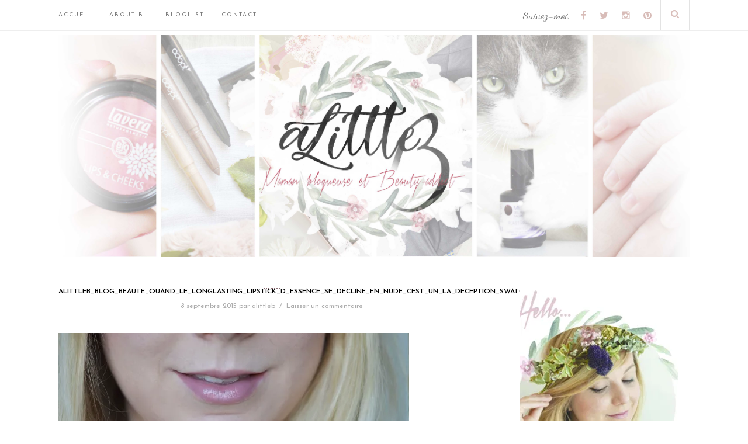

--- FILE ---
content_type: text/html; charset=UTF-8
request_url: https://alittleb.fr/2015/09/10/quand-le-longlasting-lipstick-dessence-se-decline-en-nude-cest-un-peu-la-deception/alittleb_blog_beaute_quand_le_longlasting_lipstick_d_essence_se_decline_en_nude_cest_un_la_deception_swatch_cool_nude/
body_size: 26274
content:
<!DOCTYPE html>
<html lang="fr-FR">
<head>

	<meta charset="UTF-8">
	<meta http-equiv="X-UA-Compatible" content="IE=edge">
	<meta name="viewport" content="width=device-width, initial-scale=1">

	<title>A Little B &#8211; Blog Beauté &amp; Lifestyle à Lyon - ALITTLEB_BLOG_BEAUTE_QUAND_LE_LONGLASTING_LIPSTICK_D_ESSENCE_SE_DECLINE_EN_NUDE_CEST_UN_LA_DECEPTION_SWATCH_COOL_NUDE - A Little B - Blog Beauté &amp; Lifestyle à Lyon</title>

	<link rel="profile" href="http://gmpg.org/xfn/11" />
	
		<link rel="shortcut icon" href="http://alittleb.fr/wp-content/uploads/2019/01/fav.png" />
		
	<link rel="alternate" type="application/rss+xml" title="A Little B &#8211; Blog Beauté &amp; Lifestyle à Lyon RSS Feed" href="https://alittleb.fr/feed/" />
	<link rel="alternate" type="application/atom+xml" title="A Little B &#8211; Blog Beauté &amp; Lifestyle à Lyon Atom Feed" href="https://alittleb.fr/feed/atom/" />
	<link rel="pingback" href="https://alittleb.fr/xmlrpc.php" />	
	<meta name="google-site-verification" content="5D-DpQ0MT6HxBBJ8IzizNZuAfisQikeCR4jG9WoUEc8" />

	<meta name='robots' content='index, follow, max-image-preview:large, max-snippet:-1, max-video-preview:-1' />
<!-- Jetpack Site Verification Tags -->
<meta name="google-site-verification" content="22gDjoNd14CDf_a06aV5eKq1mt0X-Ni_KP1MPLpAV9Q" />

	<!-- This site is optimized with the Yoast SEO plugin v26.6 - https://yoast.com/wordpress/plugins/seo/ -->
	<link rel="canonical" href="https://alittleb.fr/2015/09/10/quand-le-longlasting-lipstick-dessence-se-decline-en-nude-cest-un-peu-la-deception/alittleb_blog_beaute_quand_le_longlasting_lipstick_d_essence_se_decline_en_nude_cest_un_la_deception_swatch_cool_nude/" />
	<meta property="og:locale" content="fr_FR" />
	<meta property="og:type" content="article" />
	<meta property="og:title" content="ALITTLEB_BLOG_BEAUTE_QUAND_LE_LONGLASTING_LIPSTICK_D_ESSENCE_SE_DECLINE_EN_NUDE_CEST_UN_LA_DECEPTION_SWATCH_COOL_NUDE - A Little B - Blog Beauté &amp; Lifestyle à Lyon" />
	<meta property="og:url" content="https://alittleb.fr/2015/09/10/quand-le-longlasting-lipstick-dessence-se-decline-en-nude-cest-un-peu-la-deception/alittleb_blog_beaute_quand_le_longlasting_lipstick_d_essence_se_decline_en_nude_cest_un_la_deception_swatch_cool_nude/" />
	<meta property="og:site_name" content="A Little B - Blog Beauté &amp; Lifestyle à Lyon" />
	<meta property="og:image" content="https://alittleb.fr/2015/09/10/quand-le-longlasting-lipstick-dessence-se-decline-en-nude-cest-un-peu-la-deception/alittleb_blog_beaute_quand_le_longlasting_lipstick_d_essence_se_decline_en_nude_cest_un_la_deception_swatch_cool_nude" />
	<meta property="og:image:width" content="6016" />
	<meta property="og:image:height" content="4000" />
	<meta property="og:image:type" content="image/jpeg" />
	<meta name="twitter:card" content="summary_large_image" />
	<meta name="twitter:site" content="@a_littleb" />
	<script type="application/ld+json" class="yoast-schema-graph">{"@context":"https://schema.org","@graph":[{"@type":"WebPage","@id":"https://alittleb.fr/2015/09/10/quand-le-longlasting-lipstick-dessence-se-decline-en-nude-cest-un-peu-la-deception/alittleb_blog_beaute_quand_le_longlasting_lipstick_d_essence_se_decline_en_nude_cest_un_la_deception_swatch_cool_nude/","url":"https://alittleb.fr/2015/09/10/quand-le-longlasting-lipstick-dessence-se-decline-en-nude-cest-un-peu-la-deception/alittleb_blog_beaute_quand_le_longlasting_lipstick_d_essence_se_decline_en_nude_cest_un_la_deception_swatch_cool_nude/","name":"ALITTLEB_BLOG_BEAUTE_QUAND_LE_LONGLASTING_LIPSTICK_D_ESSENCE_SE_DECLINE_EN_NUDE_CEST_UN_LA_DECEPTION_SWATCH_COOL_NUDE - A Little B - Blog Beauté &amp; Lifestyle à Lyon","isPartOf":{"@id":"https://alittleb.fr/#website"},"primaryImageOfPage":{"@id":"https://alittleb.fr/2015/09/10/quand-le-longlasting-lipstick-dessence-se-decline-en-nude-cest-un-peu-la-deception/alittleb_blog_beaute_quand_le_longlasting_lipstick_d_essence_se_decline_en_nude_cest_un_la_deception_swatch_cool_nude/#primaryimage"},"image":{"@id":"https://alittleb.fr/2015/09/10/quand-le-longlasting-lipstick-dessence-se-decline-en-nude-cest-un-peu-la-deception/alittleb_blog_beaute_quand_le_longlasting_lipstick_d_essence_se_decline_en_nude_cest_un_la_deception_swatch_cool_nude/#primaryimage"},"thumbnailUrl":"https://i0.wp.com/alittleb.fr/wp-content/uploads/2015/09/ALITTLEB_BLOG_BEAUTE_QUAND_LE_LONGLASTING_LIPSTICK_D_ESSENCE_SE_DECLINE_EN_NUDE_CEST_UN_LA_DECEPTION_SWATCH_COOL_NUDE.jpg?fit=6016%2C4000&ssl=1","datePublished":"2015-09-08T20:40:10+00:00","breadcrumb":{"@id":"https://alittleb.fr/2015/09/10/quand-le-longlasting-lipstick-dessence-se-decline-en-nude-cest-un-peu-la-deception/alittleb_blog_beaute_quand_le_longlasting_lipstick_d_essence_se_decline_en_nude_cest_un_la_deception_swatch_cool_nude/#breadcrumb"},"inLanguage":"fr-FR","potentialAction":[{"@type":"ReadAction","target":["https://alittleb.fr/2015/09/10/quand-le-longlasting-lipstick-dessence-se-decline-en-nude-cest-un-peu-la-deception/alittleb_blog_beaute_quand_le_longlasting_lipstick_d_essence_se_decline_en_nude_cest_un_la_deception_swatch_cool_nude/"]}]},{"@type":"ImageObject","inLanguage":"fr-FR","@id":"https://alittleb.fr/2015/09/10/quand-le-longlasting-lipstick-dessence-se-decline-en-nude-cest-un-peu-la-deception/alittleb_blog_beaute_quand_le_longlasting_lipstick_d_essence_se_decline_en_nude_cest_un_la_deception_swatch_cool_nude/#primaryimage","url":"https://i0.wp.com/alittleb.fr/wp-content/uploads/2015/09/ALITTLEB_BLOG_BEAUTE_QUAND_LE_LONGLASTING_LIPSTICK_D_ESSENCE_SE_DECLINE_EN_NUDE_CEST_UN_LA_DECEPTION_SWATCH_COOL_NUDE.jpg?fit=6016%2C4000&ssl=1","contentUrl":"https://i0.wp.com/alittleb.fr/wp-content/uploads/2015/09/ALITTLEB_BLOG_BEAUTE_QUAND_LE_LONGLASTING_LIPSTICK_D_ESSENCE_SE_DECLINE_EN_NUDE_CEST_UN_LA_DECEPTION_SWATCH_COOL_NUDE.jpg?fit=6016%2C4000&ssl=1"},{"@type":"BreadcrumbList","@id":"https://alittleb.fr/2015/09/10/quand-le-longlasting-lipstick-dessence-se-decline-en-nude-cest-un-peu-la-deception/alittleb_blog_beaute_quand_le_longlasting_lipstick_d_essence_se_decline_en_nude_cest_un_la_deception_swatch_cool_nude/#breadcrumb","itemListElement":[{"@type":"ListItem","position":1,"name":"Accueil","item":"https://alittleb.fr/"},{"@type":"ListItem","position":2,"name":"Quand le Longlasting Lipstick d&rsquo;Essence se décline en Nude, c&rsquo;est un peu la déception&#8230;","item":"https://alittleb.fr/2015/09/10/quand-le-longlasting-lipstick-dessence-se-decline-en-nude-cest-un-peu-la-deception/"},{"@type":"ListItem","position":3,"name":"ALITTLEB_BLOG_BEAUTE_QUAND_LE_LONGLASTING_LIPSTICK_D_ESSENCE_SE_DECLINE_EN_NUDE_CEST_UN_LA_DECEPTION_SWATCH_COOL_NUDE"}]},{"@type":"WebSite","@id":"https://alittleb.fr/#website","url":"https://alittleb.fr/","name":"A Little B - Blog Beauté &amp; Lifestyle à Lyon","description":"Maman Blogueuse addict à l&#039;univers de la beauté","publisher":{"@id":"https://alittleb.fr/#/schema/person/fa5c092737705f12a1e3a50b31935b37"},"potentialAction":[{"@type":"SearchAction","target":{"@type":"EntryPoint","urlTemplate":"https://alittleb.fr/?s={search_term_string}"},"query-input":{"@type":"PropertyValueSpecification","valueRequired":true,"valueName":"search_term_string"}}],"inLanguage":"fr-FR"},{"@type":["Person","Organization"],"@id":"https://alittleb.fr/#/schema/person/fa5c092737705f12a1e3a50b31935b37","name":"alittleb","image":{"@type":"ImageObject","inLanguage":"fr-FR","@id":"https://alittleb.fr/#/schema/person/image/","url":"https://i0.wp.com/alittleb.fr/wp-content/uploads/2015/09/ALITTLEB_BLOG_BEAUTE_QUAND_LE_LONGLASTING_LIPSTICK_D_ESSENCE_SE_DECLINE_EN_NUDE_CEST_UN_LA_DECEPTION_SWATCH_COOL_NUDE.jpg?fit=6016%2C4000&ssl=1","contentUrl":"https://i0.wp.com/alittleb.fr/wp-content/uploads/2015/09/ALITTLEB_BLOG_BEAUTE_QUAND_LE_LONGLASTING_LIPSTICK_D_ESSENCE_SE_DECLINE_EN_NUDE_CEST_UN_LA_DECEPTION_SWATCH_COOL_NUDE.jpg?fit=6016%2C4000&ssl=1","width":6016,"height":4000,"caption":"alittleb"},"logo":{"@id":"https://alittleb.fr/#/schema/person/image/"},"sameAs":["http://www.alittleb.fr"]}]}</script>
	<!-- / Yoast SEO plugin. -->


<link rel='dns-prefetch' href='//secure.gravatar.com' />
<link rel='dns-prefetch' href='//stats.wp.com' />
<link rel='dns-prefetch' href='//maxcdn.bootstrapcdn.com' />
<link rel='dns-prefetch' href='//fonts.googleapis.com' />
<link rel='dns-prefetch' href='//v0.wordpress.com' />
<link rel='dns-prefetch' href='//widgets.wp.com' />
<link rel='dns-prefetch' href='//s0.wp.com' />
<link rel='dns-prefetch' href='//0.gravatar.com' />
<link rel='dns-prefetch' href='//1.gravatar.com' />
<link rel='dns-prefetch' href='//2.gravatar.com' />
<link rel='dns-prefetch' href='//jetpack.wordpress.com' />
<link rel='dns-prefetch' href='//public-api.wordpress.com' />
<link rel='preconnect' href='//i0.wp.com' />
<link rel='preconnect' href='//c0.wp.com' />
<link rel="alternate" type="application/rss+xml" title="A Little B - Blog Beauté &amp; Lifestyle à Lyon &raquo; Flux" href="https://alittleb.fr/feed/" />
<link rel="alternate" type="application/rss+xml" title="A Little B - Blog Beauté &amp; Lifestyle à Lyon &raquo; Flux des commentaires" href="https://alittleb.fr/comments/feed/" />
<link rel="alternate" type="application/rss+xml" title="A Little B - Blog Beauté &amp; Lifestyle à Lyon &raquo; ALITTLEB_BLOG_BEAUTE_QUAND_LE_LONGLASTING_LIPSTICK_D_ESSENCE_SE_DECLINE_EN_NUDE_CEST_UN_LA_DECEPTION_SWATCH_COOL_NUDE Flux des commentaires" href="https://alittleb.fr/2015/09/10/quand-le-longlasting-lipstick-dessence-se-decline-en-nude-cest-un-peu-la-deception/alittleb_blog_beaute_quand_le_longlasting_lipstick_d_essence_se_decline_en_nude_cest_un_la_deception_swatch_cool_nude/feed/" />
<link rel="alternate" title="oEmbed (JSON)" type="application/json+oembed" href="https://alittleb.fr/wp-json/oembed/1.0/embed?url=https%3A%2F%2Falittleb.fr%2F2015%2F09%2F10%2Fquand-le-longlasting-lipstick-dessence-se-decline-en-nude-cest-un-peu-la-deception%2Falittleb_blog_beaute_quand_le_longlasting_lipstick_d_essence_se_decline_en_nude_cest_un_la_deception_swatch_cool_nude%2F" />
<link rel="alternate" title="oEmbed (XML)" type="text/xml+oembed" href="https://alittleb.fr/wp-json/oembed/1.0/embed?url=https%3A%2F%2Falittleb.fr%2F2015%2F09%2F10%2Fquand-le-longlasting-lipstick-dessence-se-decline-en-nude-cest-un-peu-la-deception%2Falittleb_blog_beaute_quand_le_longlasting_lipstick_d_essence_se_decline_en_nude_cest_un_la_deception_swatch_cool_nude%2F&#038;format=xml" />
		<!-- This site uses the Google Analytics by ExactMetrics plugin v8.11.0 - Using Analytics tracking - https://www.exactmetrics.com/ -->
							<script src="//www.googletagmanager.com/gtag/js?id=G-K8Y9FX3JRH"  data-cfasync="false" data-wpfc-render="false" type="text/javascript" async></script>
			<script data-cfasync="false" data-wpfc-render="false" type="text/javascript">
				var em_version = '8.11.0';
				var em_track_user = true;
				var em_no_track_reason = '';
								var ExactMetricsDefaultLocations = {"page_location":"https:\/\/alittleb.fr\/2015\/09\/10\/quand-le-longlasting-lipstick-dessence-se-decline-en-nude-cest-un-peu-la-deception\/alittleb_blog_beaute_quand_le_longlasting_lipstick_d_essence_se_decline_en_nude_cest_un_la_deception_swatch_cool_nude\/"};
								if ( typeof ExactMetricsPrivacyGuardFilter === 'function' ) {
					var ExactMetricsLocations = (typeof ExactMetricsExcludeQuery === 'object') ? ExactMetricsPrivacyGuardFilter( ExactMetricsExcludeQuery ) : ExactMetricsPrivacyGuardFilter( ExactMetricsDefaultLocations );
				} else {
					var ExactMetricsLocations = (typeof ExactMetricsExcludeQuery === 'object') ? ExactMetricsExcludeQuery : ExactMetricsDefaultLocations;
				}

								var disableStrs = [
										'ga-disable-G-K8Y9FX3JRH',
									];

				/* Function to detect opted out users */
				function __gtagTrackerIsOptedOut() {
					for (var index = 0; index < disableStrs.length; index++) {
						if (document.cookie.indexOf(disableStrs[index] + '=true') > -1) {
							return true;
						}
					}

					return false;
				}

				/* Disable tracking if the opt-out cookie exists. */
				if (__gtagTrackerIsOptedOut()) {
					for (var index = 0; index < disableStrs.length; index++) {
						window[disableStrs[index]] = true;
					}
				}

				/* Opt-out function */
				function __gtagTrackerOptout() {
					for (var index = 0; index < disableStrs.length; index++) {
						document.cookie = disableStrs[index] + '=true; expires=Thu, 31 Dec 2099 23:59:59 UTC; path=/';
						window[disableStrs[index]] = true;
					}
				}

				if ('undefined' === typeof gaOptout) {
					function gaOptout() {
						__gtagTrackerOptout();
					}
				}
								window.dataLayer = window.dataLayer || [];

				window.ExactMetricsDualTracker = {
					helpers: {},
					trackers: {},
				};
				if (em_track_user) {
					function __gtagDataLayer() {
						dataLayer.push(arguments);
					}

					function __gtagTracker(type, name, parameters) {
						if (!parameters) {
							parameters = {};
						}

						if (parameters.send_to) {
							__gtagDataLayer.apply(null, arguments);
							return;
						}

						if (type === 'event') {
														parameters.send_to = exactmetrics_frontend.v4_id;
							var hookName = name;
							if (typeof parameters['event_category'] !== 'undefined') {
								hookName = parameters['event_category'] + ':' + name;
							}

							if (typeof ExactMetricsDualTracker.trackers[hookName] !== 'undefined') {
								ExactMetricsDualTracker.trackers[hookName](parameters);
							} else {
								__gtagDataLayer('event', name, parameters);
							}
							
						} else {
							__gtagDataLayer.apply(null, arguments);
						}
					}

					__gtagTracker('js', new Date());
					__gtagTracker('set', {
						'developer_id.dNDMyYj': true,
											});
					if ( ExactMetricsLocations.page_location ) {
						__gtagTracker('set', ExactMetricsLocations);
					}
										__gtagTracker('config', 'G-K8Y9FX3JRH', {"forceSSL":"true"} );
										window.gtag = __gtagTracker;										(function () {
						/* https://developers.google.com/analytics/devguides/collection/analyticsjs/ */
						/* ga and __gaTracker compatibility shim. */
						var noopfn = function () {
							return null;
						};
						var newtracker = function () {
							return new Tracker();
						};
						var Tracker = function () {
							return null;
						};
						var p = Tracker.prototype;
						p.get = noopfn;
						p.set = noopfn;
						p.send = function () {
							var args = Array.prototype.slice.call(arguments);
							args.unshift('send');
							__gaTracker.apply(null, args);
						};
						var __gaTracker = function () {
							var len = arguments.length;
							if (len === 0) {
								return;
							}
							var f = arguments[len - 1];
							if (typeof f !== 'object' || f === null || typeof f.hitCallback !== 'function') {
								if ('send' === arguments[0]) {
									var hitConverted, hitObject = false, action;
									if ('event' === arguments[1]) {
										if ('undefined' !== typeof arguments[3]) {
											hitObject = {
												'eventAction': arguments[3],
												'eventCategory': arguments[2],
												'eventLabel': arguments[4],
												'value': arguments[5] ? arguments[5] : 1,
											}
										}
									}
									if ('pageview' === arguments[1]) {
										if ('undefined' !== typeof arguments[2]) {
											hitObject = {
												'eventAction': 'page_view',
												'page_path': arguments[2],
											}
										}
									}
									if (typeof arguments[2] === 'object') {
										hitObject = arguments[2];
									}
									if (typeof arguments[5] === 'object') {
										Object.assign(hitObject, arguments[5]);
									}
									if ('undefined' !== typeof arguments[1].hitType) {
										hitObject = arguments[1];
										if ('pageview' === hitObject.hitType) {
											hitObject.eventAction = 'page_view';
										}
									}
									if (hitObject) {
										action = 'timing' === arguments[1].hitType ? 'timing_complete' : hitObject.eventAction;
										hitConverted = mapArgs(hitObject);
										__gtagTracker('event', action, hitConverted);
									}
								}
								return;
							}

							function mapArgs(args) {
								var arg, hit = {};
								var gaMap = {
									'eventCategory': 'event_category',
									'eventAction': 'event_action',
									'eventLabel': 'event_label',
									'eventValue': 'event_value',
									'nonInteraction': 'non_interaction',
									'timingCategory': 'event_category',
									'timingVar': 'name',
									'timingValue': 'value',
									'timingLabel': 'event_label',
									'page': 'page_path',
									'location': 'page_location',
									'title': 'page_title',
									'referrer' : 'page_referrer',
								};
								for (arg in args) {
																		if (!(!args.hasOwnProperty(arg) || !gaMap.hasOwnProperty(arg))) {
										hit[gaMap[arg]] = args[arg];
									} else {
										hit[arg] = args[arg];
									}
								}
								return hit;
							}

							try {
								f.hitCallback();
							} catch (ex) {
							}
						};
						__gaTracker.create = newtracker;
						__gaTracker.getByName = newtracker;
						__gaTracker.getAll = function () {
							return [];
						};
						__gaTracker.remove = noopfn;
						__gaTracker.loaded = true;
						window['__gaTracker'] = __gaTracker;
					})();
									} else {
										console.log("");
					(function () {
						function __gtagTracker() {
							return null;
						}

						window['__gtagTracker'] = __gtagTracker;
						window['gtag'] = __gtagTracker;
					})();
									}
			</script>
							<!-- / Google Analytics by ExactMetrics -->
		<style id='wp-img-auto-sizes-contain-inline-css' type='text/css'>
img:is([sizes=auto i],[sizes^="auto," i]){contain-intrinsic-size:3000px 1500px}
/*# sourceURL=wp-img-auto-sizes-contain-inline-css */
</style>
<!-- <link rel='stylesheet' id='sbi_styles-css' href='https://alittleb.fr/wp-content/plugins/instagram-feed/css/sbi-styles.min.css?ver=6.10.0' type='text/css' media='all' /> -->
<link rel="stylesheet" type="text/css" href="//alittleb.fr/wp-content/cache/wpfc-minified/jqedi3y8/i8hy.css" media="all"/>
<style id='wp-emoji-styles-inline-css' type='text/css'>

	img.wp-smiley, img.emoji {
		display: inline !important;
		border: none !important;
		box-shadow: none !important;
		height: 1em !important;
		width: 1em !important;
		margin: 0 0.07em !important;
		vertical-align: -0.1em !important;
		background: none !important;
		padding: 0 !important;
	}
/*# sourceURL=wp-emoji-styles-inline-css */
</style>
<style id='wp-block-library-inline-css' type='text/css'>
:root{--wp-block-synced-color:#7a00df;--wp-block-synced-color--rgb:122,0,223;--wp-bound-block-color:var(--wp-block-synced-color);--wp-editor-canvas-background:#ddd;--wp-admin-theme-color:#007cba;--wp-admin-theme-color--rgb:0,124,186;--wp-admin-theme-color-darker-10:#006ba1;--wp-admin-theme-color-darker-10--rgb:0,107,160.5;--wp-admin-theme-color-darker-20:#005a87;--wp-admin-theme-color-darker-20--rgb:0,90,135;--wp-admin-border-width-focus:2px}@media (min-resolution:192dpi){:root{--wp-admin-border-width-focus:1.5px}}.wp-element-button{cursor:pointer}:root .has-very-light-gray-background-color{background-color:#eee}:root .has-very-dark-gray-background-color{background-color:#313131}:root .has-very-light-gray-color{color:#eee}:root .has-very-dark-gray-color{color:#313131}:root .has-vivid-green-cyan-to-vivid-cyan-blue-gradient-background{background:linear-gradient(135deg,#00d084,#0693e3)}:root .has-purple-crush-gradient-background{background:linear-gradient(135deg,#34e2e4,#4721fb 50%,#ab1dfe)}:root .has-hazy-dawn-gradient-background{background:linear-gradient(135deg,#faaca8,#dad0ec)}:root .has-subdued-olive-gradient-background{background:linear-gradient(135deg,#fafae1,#67a671)}:root .has-atomic-cream-gradient-background{background:linear-gradient(135deg,#fdd79a,#004a59)}:root .has-nightshade-gradient-background{background:linear-gradient(135deg,#330968,#31cdcf)}:root .has-midnight-gradient-background{background:linear-gradient(135deg,#020381,#2874fc)}:root{--wp--preset--font-size--normal:16px;--wp--preset--font-size--huge:42px}.has-regular-font-size{font-size:1em}.has-larger-font-size{font-size:2.625em}.has-normal-font-size{font-size:var(--wp--preset--font-size--normal)}.has-huge-font-size{font-size:var(--wp--preset--font-size--huge)}.has-text-align-center{text-align:center}.has-text-align-left{text-align:left}.has-text-align-right{text-align:right}.has-fit-text{white-space:nowrap!important}#end-resizable-editor-section{display:none}.aligncenter{clear:both}.items-justified-left{justify-content:flex-start}.items-justified-center{justify-content:center}.items-justified-right{justify-content:flex-end}.items-justified-space-between{justify-content:space-between}.screen-reader-text{border:0;clip-path:inset(50%);height:1px;margin:-1px;overflow:hidden;padding:0;position:absolute;width:1px;word-wrap:normal!important}.screen-reader-text:focus{background-color:#ddd;clip-path:none;color:#444;display:block;font-size:1em;height:auto;left:5px;line-height:normal;padding:15px 23px 14px;text-decoration:none;top:5px;width:auto;z-index:100000}html :where(.has-border-color){border-style:solid}html :where([style*=border-top-color]){border-top-style:solid}html :where([style*=border-right-color]){border-right-style:solid}html :where([style*=border-bottom-color]){border-bottom-style:solid}html :where([style*=border-left-color]){border-left-style:solid}html :where([style*=border-width]){border-style:solid}html :where([style*=border-top-width]){border-top-style:solid}html :where([style*=border-right-width]){border-right-style:solid}html :where([style*=border-bottom-width]){border-bottom-style:solid}html :where([style*=border-left-width]){border-left-style:solid}html :where(img[class*=wp-image-]){height:auto;max-width:100%}:where(figure){margin:0 0 1em}html :where(.is-position-sticky){--wp-admin--admin-bar--position-offset:var(--wp-admin--admin-bar--height,0px)}@media screen and (max-width:600px){html :where(.is-position-sticky){--wp-admin--admin-bar--position-offset:0px}}

/*# sourceURL=wp-block-library-inline-css */
</style><style id='wp-block-paragraph-inline-css' type='text/css'>
.is-small-text{font-size:.875em}.is-regular-text{font-size:1em}.is-large-text{font-size:2.25em}.is-larger-text{font-size:3em}.has-drop-cap:not(:focus):first-letter{float:left;font-size:8.4em;font-style:normal;font-weight:100;line-height:.68;margin:.05em .1em 0 0;text-transform:uppercase}body.rtl .has-drop-cap:not(:focus):first-letter{float:none;margin-left:.1em}p.has-drop-cap.has-background{overflow:hidden}:root :where(p.has-background){padding:1.25em 2.375em}:where(p.has-text-color:not(.has-link-color)) a{color:inherit}p.has-text-align-left[style*="writing-mode:vertical-lr"],p.has-text-align-right[style*="writing-mode:vertical-rl"]{rotate:180deg}
/*# sourceURL=https://c0.wp.com/c/6.9/wp-includes/blocks/paragraph/style.min.css */
</style>
<style id='global-styles-inline-css' type='text/css'>
:root{--wp--preset--aspect-ratio--square: 1;--wp--preset--aspect-ratio--4-3: 4/3;--wp--preset--aspect-ratio--3-4: 3/4;--wp--preset--aspect-ratio--3-2: 3/2;--wp--preset--aspect-ratio--2-3: 2/3;--wp--preset--aspect-ratio--16-9: 16/9;--wp--preset--aspect-ratio--9-16: 9/16;--wp--preset--color--black: #000000;--wp--preset--color--cyan-bluish-gray: #abb8c3;--wp--preset--color--white: #ffffff;--wp--preset--color--pale-pink: #f78da7;--wp--preset--color--vivid-red: #cf2e2e;--wp--preset--color--luminous-vivid-orange: #ff6900;--wp--preset--color--luminous-vivid-amber: #fcb900;--wp--preset--color--light-green-cyan: #7bdcb5;--wp--preset--color--vivid-green-cyan: #00d084;--wp--preset--color--pale-cyan-blue: #8ed1fc;--wp--preset--color--vivid-cyan-blue: #0693e3;--wp--preset--color--vivid-purple: #9b51e0;--wp--preset--gradient--vivid-cyan-blue-to-vivid-purple: linear-gradient(135deg,rgb(6,147,227) 0%,rgb(155,81,224) 100%);--wp--preset--gradient--light-green-cyan-to-vivid-green-cyan: linear-gradient(135deg,rgb(122,220,180) 0%,rgb(0,208,130) 100%);--wp--preset--gradient--luminous-vivid-amber-to-luminous-vivid-orange: linear-gradient(135deg,rgb(252,185,0) 0%,rgb(255,105,0) 100%);--wp--preset--gradient--luminous-vivid-orange-to-vivid-red: linear-gradient(135deg,rgb(255,105,0) 0%,rgb(207,46,46) 100%);--wp--preset--gradient--very-light-gray-to-cyan-bluish-gray: linear-gradient(135deg,rgb(238,238,238) 0%,rgb(169,184,195) 100%);--wp--preset--gradient--cool-to-warm-spectrum: linear-gradient(135deg,rgb(74,234,220) 0%,rgb(151,120,209) 20%,rgb(207,42,186) 40%,rgb(238,44,130) 60%,rgb(251,105,98) 80%,rgb(254,248,76) 100%);--wp--preset--gradient--blush-light-purple: linear-gradient(135deg,rgb(255,206,236) 0%,rgb(152,150,240) 100%);--wp--preset--gradient--blush-bordeaux: linear-gradient(135deg,rgb(254,205,165) 0%,rgb(254,45,45) 50%,rgb(107,0,62) 100%);--wp--preset--gradient--luminous-dusk: linear-gradient(135deg,rgb(255,203,112) 0%,rgb(199,81,192) 50%,rgb(65,88,208) 100%);--wp--preset--gradient--pale-ocean: linear-gradient(135deg,rgb(255,245,203) 0%,rgb(182,227,212) 50%,rgb(51,167,181) 100%);--wp--preset--gradient--electric-grass: linear-gradient(135deg,rgb(202,248,128) 0%,rgb(113,206,126) 100%);--wp--preset--gradient--midnight: linear-gradient(135deg,rgb(2,3,129) 0%,rgb(40,116,252) 100%);--wp--preset--font-size--small: 13px;--wp--preset--font-size--medium: 20px;--wp--preset--font-size--large: 36px;--wp--preset--font-size--x-large: 42px;--wp--preset--spacing--20: 0.44rem;--wp--preset--spacing--30: 0.67rem;--wp--preset--spacing--40: 1rem;--wp--preset--spacing--50: 1.5rem;--wp--preset--spacing--60: 2.25rem;--wp--preset--spacing--70: 3.38rem;--wp--preset--spacing--80: 5.06rem;--wp--preset--shadow--natural: 6px 6px 9px rgba(0, 0, 0, 0.2);--wp--preset--shadow--deep: 12px 12px 50px rgba(0, 0, 0, 0.4);--wp--preset--shadow--sharp: 6px 6px 0px rgba(0, 0, 0, 0.2);--wp--preset--shadow--outlined: 6px 6px 0px -3px rgb(255, 255, 255), 6px 6px rgb(0, 0, 0);--wp--preset--shadow--crisp: 6px 6px 0px rgb(0, 0, 0);}:where(.is-layout-flex){gap: 0.5em;}:where(.is-layout-grid){gap: 0.5em;}body .is-layout-flex{display: flex;}.is-layout-flex{flex-wrap: wrap;align-items: center;}.is-layout-flex > :is(*, div){margin: 0;}body .is-layout-grid{display: grid;}.is-layout-grid > :is(*, div){margin: 0;}:where(.wp-block-columns.is-layout-flex){gap: 2em;}:where(.wp-block-columns.is-layout-grid){gap: 2em;}:where(.wp-block-post-template.is-layout-flex){gap: 1.25em;}:where(.wp-block-post-template.is-layout-grid){gap: 1.25em;}.has-black-color{color: var(--wp--preset--color--black) !important;}.has-cyan-bluish-gray-color{color: var(--wp--preset--color--cyan-bluish-gray) !important;}.has-white-color{color: var(--wp--preset--color--white) !important;}.has-pale-pink-color{color: var(--wp--preset--color--pale-pink) !important;}.has-vivid-red-color{color: var(--wp--preset--color--vivid-red) !important;}.has-luminous-vivid-orange-color{color: var(--wp--preset--color--luminous-vivid-orange) !important;}.has-luminous-vivid-amber-color{color: var(--wp--preset--color--luminous-vivid-amber) !important;}.has-light-green-cyan-color{color: var(--wp--preset--color--light-green-cyan) !important;}.has-vivid-green-cyan-color{color: var(--wp--preset--color--vivid-green-cyan) !important;}.has-pale-cyan-blue-color{color: var(--wp--preset--color--pale-cyan-blue) !important;}.has-vivid-cyan-blue-color{color: var(--wp--preset--color--vivid-cyan-blue) !important;}.has-vivid-purple-color{color: var(--wp--preset--color--vivid-purple) !important;}.has-black-background-color{background-color: var(--wp--preset--color--black) !important;}.has-cyan-bluish-gray-background-color{background-color: var(--wp--preset--color--cyan-bluish-gray) !important;}.has-white-background-color{background-color: var(--wp--preset--color--white) !important;}.has-pale-pink-background-color{background-color: var(--wp--preset--color--pale-pink) !important;}.has-vivid-red-background-color{background-color: var(--wp--preset--color--vivid-red) !important;}.has-luminous-vivid-orange-background-color{background-color: var(--wp--preset--color--luminous-vivid-orange) !important;}.has-luminous-vivid-amber-background-color{background-color: var(--wp--preset--color--luminous-vivid-amber) !important;}.has-light-green-cyan-background-color{background-color: var(--wp--preset--color--light-green-cyan) !important;}.has-vivid-green-cyan-background-color{background-color: var(--wp--preset--color--vivid-green-cyan) !important;}.has-pale-cyan-blue-background-color{background-color: var(--wp--preset--color--pale-cyan-blue) !important;}.has-vivid-cyan-blue-background-color{background-color: var(--wp--preset--color--vivid-cyan-blue) !important;}.has-vivid-purple-background-color{background-color: var(--wp--preset--color--vivid-purple) !important;}.has-black-border-color{border-color: var(--wp--preset--color--black) !important;}.has-cyan-bluish-gray-border-color{border-color: var(--wp--preset--color--cyan-bluish-gray) !important;}.has-white-border-color{border-color: var(--wp--preset--color--white) !important;}.has-pale-pink-border-color{border-color: var(--wp--preset--color--pale-pink) !important;}.has-vivid-red-border-color{border-color: var(--wp--preset--color--vivid-red) !important;}.has-luminous-vivid-orange-border-color{border-color: var(--wp--preset--color--luminous-vivid-orange) !important;}.has-luminous-vivid-amber-border-color{border-color: var(--wp--preset--color--luminous-vivid-amber) !important;}.has-light-green-cyan-border-color{border-color: var(--wp--preset--color--light-green-cyan) !important;}.has-vivid-green-cyan-border-color{border-color: var(--wp--preset--color--vivid-green-cyan) !important;}.has-pale-cyan-blue-border-color{border-color: var(--wp--preset--color--pale-cyan-blue) !important;}.has-vivid-cyan-blue-border-color{border-color: var(--wp--preset--color--vivid-cyan-blue) !important;}.has-vivid-purple-border-color{border-color: var(--wp--preset--color--vivid-purple) !important;}.has-vivid-cyan-blue-to-vivid-purple-gradient-background{background: var(--wp--preset--gradient--vivid-cyan-blue-to-vivid-purple) !important;}.has-light-green-cyan-to-vivid-green-cyan-gradient-background{background: var(--wp--preset--gradient--light-green-cyan-to-vivid-green-cyan) !important;}.has-luminous-vivid-amber-to-luminous-vivid-orange-gradient-background{background: var(--wp--preset--gradient--luminous-vivid-amber-to-luminous-vivid-orange) !important;}.has-luminous-vivid-orange-to-vivid-red-gradient-background{background: var(--wp--preset--gradient--luminous-vivid-orange-to-vivid-red) !important;}.has-very-light-gray-to-cyan-bluish-gray-gradient-background{background: var(--wp--preset--gradient--very-light-gray-to-cyan-bluish-gray) !important;}.has-cool-to-warm-spectrum-gradient-background{background: var(--wp--preset--gradient--cool-to-warm-spectrum) !important;}.has-blush-light-purple-gradient-background{background: var(--wp--preset--gradient--blush-light-purple) !important;}.has-blush-bordeaux-gradient-background{background: var(--wp--preset--gradient--blush-bordeaux) !important;}.has-luminous-dusk-gradient-background{background: var(--wp--preset--gradient--luminous-dusk) !important;}.has-pale-ocean-gradient-background{background: var(--wp--preset--gradient--pale-ocean) !important;}.has-electric-grass-gradient-background{background: var(--wp--preset--gradient--electric-grass) !important;}.has-midnight-gradient-background{background: var(--wp--preset--gradient--midnight) !important;}.has-small-font-size{font-size: var(--wp--preset--font-size--small) !important;}.has-medium-font-size{font-size: var(--wp--preset--font-size--medium) !important;}.has-large-font-size{font-size: var(--wp--preset--font-size--large) !important;}.has-x-large-font-size{font-size: var(--wp--preset--font-size--x-large) !important;}
/*# sourceURL=global-styles-inline-css */
</style>

<style id='classic-theme-styles-inline-css' type='text/css'>
/*! This file is auto-generated */
.wp-block-button__link{color:#fff;background-color:#32373c;border-radius:9999px;box-shadow:none;text-decoration:none;padding:calc(.667em + 2px) calc(1.333em + 2px);font-size:1.125em}.wp-block-file__button{background:#32373c;color:#fff;text-decoration:none}
/*# sourceURL=/wp-includes/css/classic-themes.min.css */
</style>
<!-- <link rel='stylesheet' id='categories-images-styles-css' href='https://alittleb.fr/wp-content/plugins/categories-images/assets/css/zci-styles.css?ver=3.3.1' type='text/css' media='all' /> -->
<!-- <link rel='stylesheet' id='contact-form-7-css' href='https://alittleb.fr/wp-content/plugins/contact-form-7/includes/css/styles.css?ver=6.1.4' type='text/css' media='all' /> -->
<!-- <link rel='stylesheet' id='jpibfi-style-css' href='https://alittleb.fr/wp-content/plugins/jquery-pin-it-button-for-images/css/client.css?ver=3.0.6' type='text/css' media='all' /> -->
<!-- <link rel='stylesheet' id='cff-css' href='https://alittleb.fr/wp-content/plugins/custom-facebook-feed/assets/css/cff-style.min.css?ver=4.3.4' type='text/css' media='all' /> -->
<!-- <link rel='stylesheet' id='sb-font-awesome-css' href='https://alittleb.fr/wp-content/plugins/custom-facebook-feed/assets/css/font-awesome.min.css?ver=4.7.0' type='text/css' media='all' /> -->
<!-- <link rel='stylesheet' id='md_style-css' href='https://alittleb.fr/wp-content/themes/mascara/style.css?ver=6.9' type='text/css' media='all' /> -->
<!-- <link rel='stylesheet' id='bxslider-css-css' href='https://alittleb.fr/wp-content/themes/mascara/css/jquery.bxslider.css?ver=6.9' type='text/css' media='all' /> -->
<!-- <link rel='stylesheet' id='slicknav-css-css' href='https://alittleb.fr/wp-content/themes/mascara/css/slicknav.css?ver=6.9' type='text/css' media='all' /> -->
<link rel="stylesheet" type="text/css" href="//alittleb.fr/wp-content/cache/wpfc-minified/mouydgb0/44wix.css" media="all"/>
<link rel='stylesheet' id='font-awesome-css' href='//maxcdn.bootstrapcdn.com/font-awesome/4.4.0/css/font-awesome.min.css?ver=6.9' type='text/css' media='all' />
<!-- <link rel='stylesheet' id='responsive-css' href='https://alittleb.fr/wp-content/themes/mascara/css/responsive.css?ver=6.9' type='text/css' media='all' /> -->
<!-- <link rel='stylesheet' id='owl-carousel-css' href='https://alittleb.fr/wp-content/themes/mascara/css/owl.carousel.css?ver=6.9' type='text/css' media='all' /> -->
<link rel="stylesheet" type="text/css" href="//alittleb.fr/wp-content/cache/wpfc-minified/1cwbhaye/i8hy.css" media="all"/>
<link rel='stylesheet' id='default_accent-css' href='https://fonts.googleapis.com/css?family=Dancing+Script%3A400%2C700&#038;ver=6.9' type='text/css' media='all' />
<link rel='stylesheet' id='default_heading_font-css' href='https://fonts.googleapis.com/css?family=Josefin+Sans%3A400%2C400italic%2C600%2C600italic&#038;ver=6.9' type='text/css' media='all' />
<link rel='stylesheet' id='default_paragraph-css' href='https://fonts.googleapis.com/css?family=Lato%3A300%2C300italic%2C700%2C700italic&#038;ver=6.9' type='text/css' media='all' />
<link rel='stylesheet' id='jetpack_likes-css' href='https://c0.wp.com/p/jetpack/15.3.1/modules/likes/style.css' type='text/css' media='all' />
<link rel='stylesheet' id='jetpack-subscriptions-css' href='https://c0.wp.com/p/jetpack/15.3.1/_inc/build/subscriptions/subscriptions.min.css' type='text/css' media='all' />
<script type="text/javascript" src="https://alittleb.fr/wp-content/plugins/google-analytics-dashboard-for-wp/assets/js/frontend-gtag.min.js?ver=8.11.0" id="exactmetrics-frontend-script-js" async="async" data-wp-strategy="async"></script>
<script data-cfasync="false" data-wpfc-render="false" type="text/javascript" id='exactmetrics-frontend-script-js-extra'>/* <![CDATA[ */
var exactmetrics_frontend = {"js_events_tracking":"true","download_extensions":"zip,mp3,mpeg,pdf,docx,pptx,xlsx,rar","inbound_paths":"[{\"path\":\"\\\/go\\\/\",\"label\":\"affiliate\"},{\"path\":\"\\\/recommend\\\/\",\"label\":\"affiliate\"}]","home_url":"https:\/\/alittleb.fr","hash_tracking":"false","v4_id":"G-K8Y9FX3JRH"};/* ]]> */
</script>
<script type="text/javascript" src="https://c0.wp.com/c/6.9/wp-includes/js/jquery/jquery.min.js" id="jquery-core-js"></script>
<script type="text/javascript" src="https://c0.wp.com/c/6.9/wp-includes/js/jquery/jquery-migrate.min.js" id="jquery-migrate-js"></script>
<link rel="https://api.w.org/" href="https://alittleb.fr/wp-json/" /><link rel="alternate" title="JSON" type="application/json" href="https://alittleb.fr/wp-json/wp/v2/media/5626" /><link rel="EditURI" type="application/rsd+xml" title="RSD" href="https://alittleb.fr/xmlrpc.php?rsd" />
<meta name="generator" content="WordPress 6.9" />
<link rel='shortlink' href='https://wp.me/a56u46-1sK' />
<style type="text/css">
	a.pinit-button.custom span {
		}

	.pinit-hover {
		opacity: 0.8 !important;
		filter: alpha(opacity=80) !important;
	}
	a.pinit-button {
	border-bottom: 0 !important;
	box-shadow: none !important;
	margin-bottom: 0 !important;
}
a.pinit-button::after {
    display: none;
}</style>
			<style>img#wpstats{display:none}</style>
		    <style type="text/css">      
        
        #logo {
            padding-top:60px;
            padding-bottom:20px;
        }        
        
       
		               
		
        /********************************* Top bar and main menu */ 
                #top-bar
        {
            background-color: rgba(, , , 0.9);
        }

        .menu li a, .text_follow
        {
            color: #777777;
        }        

        #top-social a, #top-search a
        {
            color: #d8bcb8;
        } 
        
        /********************************* Remove border about me widget */
         

        /********************************* Footer */
        #footer_meta {
            background-color: ;
        }
        #footer_meta h2, .footer_social_text {
            color: ;
        }
        .footer_social a {
            color: ;
        }
        
        /**********************************Color accent */
        a, 
        .cat-blog, 
        .cat-blog a,        
        .more-button,
        .post-entry blockquote p:before,
        .meta-comments a:hover,
        .meta_author a:hover,
        .widget .side-meta a:hover,
        .widget .comment-author-link a
         {
            color: #896b72;
        }
        #subscribe-submit input[type=submit], .mc4wp-form button, .mc4wp-form input[type=button], .mc4wp-form input[type=submit]{
            background-color: #896b72 !important;
        }
        .cat-blog:after, 
        .cat-blog:before,
        #footer .mc4wp-form input[type=submit] {
            border-color: #896b72; 
        }

        /********************Bold Main Heading *********/
                .post-header h2 a, .post-header h1,
        .widget-heading,
        .slide_overlay h2 a,
        #respond h3,
        .about-widget .name,
        .carousel_title
        {
            font-weight: bold;
        }
         

    </style>
    	
<link rel='stylesheet' id='jetpack-top-posts-widget-css' href='https://c0.wp.com/p/jetpack/15.3.1/modules/widgets/top-posts/style.css' type='text/css' media='all' />
</head>

<body class="attachment wp-singular attachment-template-default single single-attachment postid-5626 attachmentid-5626 attachment-jpeg wp-theme-mascara cookies-not-set"> 

    <div id="top-bar">
		
		<div class="container"> 			
			
			<div class="menu_wrap">
				<ul id="menu-primary-menu" class="menu"><li id="menu-item-3062" class="menu-item menu-item-type-custom menu-item-object-custom menu-item-home menu-item-3062"><a href="http://alittleb.fr/">Accueil</a></li>
<li id="menu-item-3073" class="menu-item menu-item-type-post_type menu-item-object-page menu-item-3073"><a href="https://alittleb.fr/about/">About B…</a></li>
<li id="menu-item-3071" class="menu-item menu-item-type-post_type menu-item-object-page menu-item-3071"><a href="https://alittleb.fr/bloglist/">BlogList</a></li>
<li id="menu-item-3072" class="menu-item menu-item-type-post_type menu-item-object-page menu-item-3072"><a href="https://alittleb.fr/contact/">Contact</a></li>
</ul>				
			</div>

			<div class="menu-mobile"></div>

			<div class="meta_top">

				<!-- Search -->
				
				<div class="show-search">
					<form role="search" method="get" id="searchform" action="https://alittleb.fr/">
    <div>
		<input type="text" placeholder="Type and hit enter..." name="s" id="s" />
	 </div>
</form>				</div>
					
				<div id="top-search">
						<a href="#"><i class="fa fa-search"></i></a>
				</div>	
								<!-- end Search -->		

								<div id="top-social">
					<span class="text_follow">Suivez-moi:</span>
					<a href="http://facebook.com/littleblndtt" target="_blank"><i class="fa fa-facebook"></i></a>					<a href="http://twitter.com/A_LittleB" target="_blank"><i class="fa fa-twitter"></i></a>					<a href="http://instagram.com/a_littleb" target="_blank"><i class="fa fa-instagram"></i></a>					<a href="http://pinterest.com/alittlebblog" target="_blank"><i class="fa fa-pinterest"></i></a>																														
				</div>
				
			</div> <!--end meta_top -->

		</div>
	
	</div>    
	
	<header id="header">
	
		<div class="container">		
            
			<div id="logo" >
				
									
						<h1><a href="https://alittleb.fr"><img src="https://alittleb.fr/wp-content/uploads/2019/01/ALITTLEB_BLOG_BEAUTE_LOGO_BANNIERE1234.jpg" alt="A Little B &#8211; Blog Beauté &amp; Lifestyle à Lyon" /></a></h1>
					
								
			</div> <!-- end logo -->  
                            
		</div>	 
        
	</header> 
	
	    	

		
                
                    
                
    	
	<div class="container">
		
		<div id="content">
		
			<div id="main" >
			
										
					<article id="post-5626" class="post-5626 attachment type-attachment status-inherit hentry">  
    
    <div class="post-header"> 

                <span class="cat-blog"></span>
                        
                    <h1>ALITTLEB_BLOG_BEAUTE_QUAND_LE_LONGLASTING_LIPSTICK_D_ESSENCE_SE_DECLINE_EN_NUDE_CEST_UN_LA_DECEPTION_SWATCH_COOL_NUDE</h1>
         

        <div class="post-meta">  
                        <div class="meta_date">
            8 septembre 2015            </div>
                         
            
                        <span class="by">par</span>   
            <div class="meta_author"><a href="https://alittleb.fr/author/alittleb/" title="Articles par alittleb" rel="author">alittleb</a></div>
            
                        <span class="splash">/</span> 
            <div class="meta-comments">
                <a href="https://alittleb.fr/2015/09/10/quand-le-longlasting-lipstick-dessence-se-decline-en-nude-cest-un-peu-la-deception/alittleb_blog_beaute_quand_le_longlasting_lipstick_d_essence_se_decline_en_nude_cest_un_la_deception_swatch_cool_nude/#respond">Laisser un commentaire</a>            </div>
            
        </div>

    </div>   

			
				
	
                            	    
    	<div class="post-entry">
    		
    		<input class="jpibfi" type="hidden"><p class="attachment"><a href="https://i0.wp.com/alittleb.fr/wp-content/uploads/2015/09/ALITTLEB_BLOG_BEAUTE_QUAND_LE_LONGLASTING_LIPSTICK_D_ESSENCE_SE_DECLINE_EN_NUDE_CEST_UN_LA_DECEPTION_SWATCH_COOL_NUDE.jpg?ssl=1"><img fetchpriority="high" decoding="async" width="600" height="399" src="https://i0.wp.com/alittleb.fr/wp-content/uploads/2015/09/ALITTLEB_BLOG_BEAUTE_QUAND_LE_LONGLASTING_LIPSTICK_D_ESSENCE_SE_DECLINE_EN_NUDE_CEST_UN_LA_DECEPTION_SWATCH_COOL_NUDE.jpg?fit=600%2C399&amp;ssl=1" class="attachment-medium size-medium" alt="" srcset="https://i0.wp.com/alittleb.fr/wp-content/uploads/2015/09/ALITTLEB_BLOG_BEAUTE_QUAND_LE_LONGLASTING_LIPSTICK_D_ESSENCE_SE_DECLINE_EN_NUDE_CEST_UN_LA_DECEPTION_SWATCH_COOL_NUDE.jpg?w=6016&amp;ssl=1 6016w, https://i0.wp.com/alittleb.fr/wp-content/uploads/2015/09/ALITTLEB_BLOG_BEAUTE_QUAND_LE_LONGLASTING_LIPSTICK_D_ESSENCE_SE_DECLINE_EN_NUDE_CEST_UN_LA_DECEPTION_SWATCH_COOL_NUDE.jpg?resize=600%2C399&amp;ssl=1 600w, https://i0.wp.com/alittleb.fr/wp-content/uploads/2015/09/ALITTLEB_BLOG_BEAUTE_QUAND_LE_LONGLASTING_LIPSTICK_D_ESSENCE_SE_DECLINE_EN_NUDE_CEST_UN_LA_DECEPTION_SWATCH_COOL_NUDE.jpg?w=1460&amp;ssl=1 1460w, https://i0.wp.com/alittleb.fr/wp-content/uploads/2015/09/ALITTLEB_BLOG_BEAUTE_QUAND_LE_LONGLASTING_LIPSTICK_D_ESSENCE_SE_DECLINE_EN_NUDE_CEST_UN_LA_DECEPTION_SWATCH_COOL_NUDE.jpg?w=2190&amp;ssl=1 2190w" sizes="(max-width: 600px) 100vw, 600px" data-attachment-id="5626" data-permalink="https://alittleb.fr/2015/09/10/quand-le-longlasting-lipstick-dessence-se-decline-en-nude-cest-un-peu-la-deception/alittleb_blog_beaute_quand_le_longlasting_lipstick_d_essence_se_decline_en_nude_cest_un_la_deception_swatch_cool_nude/" data-orig-file="https://i0.wp.com/alittleb.fr/wp-content/uploads/2015/09/ALITTLEB_BLOG_BEAUTE_QUAND_LE_LONGLASTING_LIPSTICK_D_ESSENCE_SE_DECLINE_EN_NUDE_CEST_UN_LA_DECEPTION_SWATCH_COOL_NUDE.jpg?fit=6016%2C4000&amp;ssl=1" data-orig-size="6016,4000" data-comments-opened="1" data-image-meta="{&quot;aperture&quot;:&quot;0&quot;,&quot;credit&quot;:&quot;&quot;,&quot;camera&quot;:&quot;&quot;,&quot;caption&quot;:&quot;&quot;,&quot;created_timestamp&quot;:&quot;0&quot;,&quot;copyright&quot;:&quot;&quot;,&quot;focal_length&quot;:&quot;0&quot;,&quot;iso&quot;:&quot;0&quot;,&quot;shutter_speed&quot;:&quot;0&quot;,&quot;title&quot;:&quot;&quot;,&quot;orientation&quot;:&quot;0&quot;}" data-image-title="ALITTLEB_BLOG_BEAUTE_QUAND_LE_LONGLASTING_LIPSTICK_D_ESSENCE_SE_DECLINE_EN_NUDE_CEST_UN_LA_DECEPTION_SWATCH_COOL_NUDE" data-image-description="" data-image-caption="" data-medium-file="https://i0.wp.com/alittleb.fr/wp-content/uploads/2015/09/ALITTLEB_BLOG_BEAUTE_QUAND_LE_LONGLASTING_LIPSTICK_D_ESSENCE_SE_DECLINE_EN_NUDE_CEST_UN_LA_DECEPTION_SWATCH_COOL_NUDE.jpg?fit=600%2C399&amp;ssl=1" data-large-file="https://i0.wp.com/alittleb.fr/wp-content/uploads/2015/09/ALITTLEB_BLOG_BEAUTE_QUAND_LE_LONGLASTING_LIPSTICK_D_ESSENCE_SE_DECLINE_EN_NUDE_CEST_UN_LA_DECEPTION_SWATCH_COOL_NUDE.jpg?fit=730%2C485&amp;ssl=1" data-jpibfi-post-excerpt="" data-jpibfi-post-url="https://alittleb.fr/2015/09/10/quand-le-longlasting-lipstick-dessence-se-decline-en-nude-cest-un-peu-la-deception/alittleb_blog_beaute_quand_le_longlasting_lipstick_d_essence_se_decline_en_nude_cest_un_la_deception_swatch_cool_nude/" data-jpibfi-post-title="ALITTLEB_BLOG_BEAUTE_QUAND_LE_LONGLASTING_LIPSTICK_D_ESSENCE_SE_DECLINE_EN_NUDE_CEST_UN_LA_DECEPTION_SWATCH_COOL_NUDE" data-jpibfi-src="https://i0.wp.com/alittleb.fr/wp-content/uploads/2015/09/ALITTLEB_BLOG_BEAUTE_QUAND_LE_LONGLASTING_LIPSTICK_D_ESSENCE_SE_DECLINE_EN_NUDE_CEST_UN_LA_DECEPTION_SWATCH_COOL_NUDE.jpg?fit=600%2C399&amp;ssl=1" ></a></p>
    		
    		            
            
                    		
        	            
    	</div>      
        
        <div class="meta_bottom"> 

                        
        	<div class="post-share">  
                <div class="text_share">Partager:</div>            		
                <a target="_blank" href="https://www.facebook.com/sharer/sharer.php?u=https://alittleb.fr/2015/09/10/quand-le-longlasting-lipstick-dessence-se-decline-en-nude-cest-un-peu-la-deception/alittleb_blog_beaute_quand_le_longlasting_lipstick_d_essence_se_decline_en_nude_cest_un_la_deception_swatch_cool_nude/"><i class="fa fa-facebook"></i></a>
                <a target="_blank" href="https://twitter.com/home?status=Check%20out%20this%20article:%20ALITTLEB_BLOG_BEAUTE_QUAND_LE_LONGLASTING_LIPSTICK_D_ESSENCE_SE_DECLINE_EN_NUDE_CEST_UN_LA_DECEPTION_SWATCH_COOL_NUDE%20-%20https://alittleb.fr/2015/09/10/quand-le-longlasting-lipstick-dessence-se-decline-en-nude-cest-un-peu-la-deception/alittleb_blog_beaute_quand_le_longlasting_lipstick_d_essence_se_decline_en_nude_cest_un_la_deception_swatch_cool_nude/"><i class="fa fa-twitter"></i></a>
                                <a class="btnPinIt" href="https://alittleb.fr/2015/09/10/quand-le-longlasting-lipstick-dessence-se-decline-en-nude-cest-un-peu-la-deception/alittleb_blog_beaute_quand_le_longlasting_lipstick_d_essence_se_decline_en_nude_cest_un_la_deception_swatch_cool_nude/" data-image="" data-desc="ALITTLEB_BLOG_BEAUTE_QUAND_LE_LONGLASTING_LIPSTICK_D_ESSENCE_SE_DECLINE_EN_NUDE_CEST_UN_LA_DECEPTION_SWATCH_COOL_NUDE"><i class="fa fa-pinterest"></i></a>
                <a target="_blank" href="https://plus.google.com/share?url=https://alittleb.fr/2015/09/10/quand-le-longlasting-lipstick-dessence-se-decline-en-nude-cest-un-peu-la-deception/alittleb_blog_beaute_quand_le_longlasting_lipstick_d_essence_se_decline_en_nude_cest_un_la_deception_swatch_cool_nude/"><i class="fa fa-google-plus"></i></a>    
        	
            </div>
        		

            
             

                <a class="comment_count" href="https://alittleb.fr/2015/09/10/quand-le-longlasting-lipstick-dessence-se-decline-en-nude-cest-un-peu-la-deception/alittleb_blog_beaute_quand_le_longlasting_lipstick_d_essence_se_decline_en_nude_cest_un_la_deception_swatch_cool_nude/#respond ">Leave a comment</a>   

                        
        </div>   
    
</article>

<div class="post-pagination">
    
        
        
        
</div>

			<div class="post-author">
	<span class="vcard author">
    <span class="fn">
      <div class="author-img">
        <img alt='' src='https://secure.gravatar.com/avatar/702ed31de668bd11b56aa63d953bfcb6ca56537b236646d12c087f438cf4991c?s=80&#038;d=monsterid&#038;r=g' srcset='https://secure.gravatar.com/avatar/702ed31de668bd11b56aa63d953bfcb6ca56537b236646d12c087f438cf4991c?s=160&#038;d=monsterid&#038;r=g 2x' class='avatar avatar-80 photo' height='80' width='80' decoding='async'/>      </div>
      <div class="author-content">
        <h5>
          <a href="https://alittleb.fr/author/alittleb/" title="Articles par alittleb" rel="author">alittleb</a>        </h5>
        <p>
                  </p>
                                                      </div>
    </span>
  </span>	
</div>	
      
            
                    
            
            
                                
                                      
                   
                     
         


<div class="post-comments" id="comments">
	
	<div class="comment_heading"><h4>No Comments</h4></div><div class='comments'></div><div id='comments_pagination'></div>
		<div id="respond" class="comment-respond">
			<h3 id="reply-title" class="comment-reply-title">Laisse une trace de ton passage...<small><a rel="nofollow" id="cancel-comment-reply-link" href="/2015/09/10/quand-le-longlasting-lipstick-dessence-se-decline-en-nude-cest-un-peu-la-deception/alittleb_blog_beaute_quand_le_longlasting_lipstick_d_essence_se_decline_en_nude_cest_un_la_deception_swatch_cool_nude/#respond" style="display:none;">Annuler la réponse.</a></small></h3>			<form id="commentform" class="comment-form">
				<iframe
					title="Formulaire de commentaire"
					src="https://jetpack.wordpress.com/jetpack-comment/?blogid=75427222&#038;postid=5626&#038;comment_registration=0&#038;require_name_email=1&#038;stc_enabled=1&#038;stb_enabled=1&#038;show_avatars=1&#038;avatar_default=monsterid&#038;greeting=Laisse+une+trace+de+ton+passage...&#038;jetpack_comments_nonce=5dc6db9977&#038;greeting_reply=R%C3%A9pondre+%C3%A0+%25s&#038;color_scheme=light&#038;lang=fr_FR&#038;jetpack_version=15.3.1&#038;iframe_unique_id=1&#038;show_cookie_consent=10&#038;has_cookie_consent=0&#038;is_current_user_subscribed=0&#038;token_key=%3Bnormal%3B&#038;sig=22f185fd401e254d34ba3343b95628de07b4def6#parent=https%3A%2F%2Falittleb.fr%2F2015%2F09%2F10%2Fquand-le-longlasting-lipstick-dessence-se-decline-en-nude-cest-un-peu-la-deception%2Falittleb_blog_beaute_quand_le_longlasting_lipstick_d_essence_se_decline_en_nude_cest_un_la_deception_swatch_cool_nude%2F"
											name="jetpack_remote_comment"
						style="width:100%; height: 430px; border:0;"
										class="jetpack_remote_comment"
					id="jetpack_remote_comment"
					sandbox="allow-same-origin allow-top-navigation allow-scripts allow-forms allow-popups"
				>
									</iframe>
									<!--[if !IE]><!-->
					<script>
						document.addEventListener('DOMContentLoaded', function () {
							var commentForms = document.getElementsByClassName('jetpack_remote_comment');
							for (var i = 0; i < commentForms.length; i++) {
								commentForms[i].allowTransparency = false;
								commentForms[i].scrolling = 'no';
							}
						});
					</script>
					<!--<![endif]-->
							</form>
		</div>

		
		<input type="hidden" name="comment_parent" id="comment_parent" value="" />

		<p class="akismet_comment_form_privacy_notice">Ce site utilise Akismet pour réduire les indésirables. <a href="https://akismet.com/privacy/" target="_blank" rel="nofollow noopener">En savoir plus sur la façon dont les données de vos commentaires sont traitées</a>.</p>

</div> <!-- end comments div -->
						
								
							
			</div>
			
<aside id="sidebar">
	
	<div id="text-3" class="widget widget_text">			<div class="textwidget"><img data-recalc-dims="1" src="https://i0.wp.com/alittleb.fr/wp-content/uploads/2018/03/fiche-alittleb-blog-beaute-lifestyle.jpg?resize=270%2C480&#038;ssl=1" width="270" height="480" title="alittleb" style="border:none;" /></a></div>
		</div><div id="text-4" class="widget widget_text">			<div class="textwidget"><a href="https://twitter.com/A_LittleB"><img data-recalc-dims="1" src="https://i0.wp.com/alittleb.fr/wp-content/uploads/2018/03/Twitter-A-LITTLE-B.jpg?resize=48%2C48&#038;ssl=1" width="48" height="48" title="twitter" style="border:none;" /></a>

<a href="https://www.facebook.com/littleblndtt"><img data-recalc-dims="1" src="https://i0.wp.com/alittleb.fr/wp-content/uploads/2018/03/FACEBOOK-A-LITTLE-B-copie.jpg?resize=48%2C48&#038;ssl=1" width="48" height="48" title="Facebook" style="border:none;" /></a>

<a href="http://instagram.com/a_littleb"><img data-recalc-dims="1" src="https://i0.wp.com/alittleb.fr/wp-content/uploads/2018/03/instagram-alittleb.jpg?resize=48%2C48&#038;ssl=1" width="48" height="48" title="Instagram" style="border:none;" /></a>

<a href="https://www.pinterest.fr/alittlebblog/"><img data-recalc-dims="1" src="https://i0.wp.com/alittleb.fr/wp-content/uploads/2018/03/pinterest-alittleb.jpg?resize=48%2C48&#038;ssl=1" width="48" height="48" title="Pinterest" style="border:none;" /></a></div>
		</div><div id="blog_subscription-2" class="widget widget_blog_subscription jetpack_subscription_widget"><h4 class="widget-heading"><span>- La Newsletter -</span></h4>
			<div class="wp-block-jetpack-subscriptions__container">
			<form action="#" method="post" accept-charset="utf-8" id="subscribe-blog-blog_subscription-2"
				data-blog="75427222"
				data-post_access_level="everybody" >
									<div id="subscribe-text"><p>Pour ne rien rater, abonnes toi à la Newsletter !</p>
</div>
										<p id="subscribe-email">
						<label id="jetpack-subscribe-label"
							class="screen-reader-text"
							for="subscribe-field-blog_subscription-2">
							Entre ton adresse mail pour recevoir la newsletter du Blog.						</label>
						<input type="email" name="email" autocomplete="email" required="required"
																					value=""
							id="subscribe-field-blog_subscription-2"
							placeholder="Entre ton adresse mail pour recevoir la newsletter du Blog."
						/>
					</p>

					<p id="subscribe-submit"
											>
						<input type="hidden" name="action" value="subscribe"/>
						<input type="hidden" name="source" value="https://alittleb.fr/2015/09/10/quand-le-longlasting-lipstick-dessence-se-decline-en-nude-cest-un-peu-la-deception/alittleb_blog_beaute_quand_le_longlasting_lipstick_d_essence_se_decline_en_nude_cest_un_la_deception_swatch_cool_nude/"/>
						<input type="hidden" name="sub-type" value="widget"/>
						<input type="hidden" name="redirect_fragment" value="subscribe-blog-blog_subscription-2"/>
						<input type="hidden" id="_wpnonce" name="_wpnonce" value="d59eef2dc6" /><input type="hidden" name="_wp_http_referer" value="/2015/09/10/quand-le-longlasting-lipstick-dessence-se-decline-en-nude-cest-un-peu-la-deception/alittleb_blog_beaute_quand_le_longlasting_lipstick_d_essence_se_decline_en_nude_cest_un_la_deception_swatch_cool_nude/" />						<button type="submit"
															class="wp-block-button__link"
																					name="jetpack_subscriptions_widget"
						>
							Abonnes-toi !						</button>
					</p>
							</form>
							<div class="wp-block-jetpack-subscriptions__subscount">
					Rejoignez les 1 999 autres abonnés				</div>
						</div>
			
</div><div id="top-posts-2" class="widget widget_top-posts"><h4 class="widget-heading"><span>&#8211; NUMERO UN DES CHARTS &#8211;</span></h4><ul class='widgets-list-layout no-grav'>
<li><a href="https://alittleb.fr/2024/02/16/jai-teste-vinocrush-la-creme-teintee-de-caudalie/" title="J’ai testé Vinocrush : la crème teintée de Caudalie !" class="bump-view" data-bump-view="tp"><img loading="lazy" width="40" height="40" src="https://i0.wp.com/alittleb.fr/wp-content/uploads/2024/02/alittleb-blog-beaute-lyon-caudalie-vinocrush-creme-teintee-scaled.jpg?fit=1200%2C798&#038;ssl=1&#038;resize=40%2C40" srcset="https://i0.wp.com/alittleb.fr/wp-content/uploads/2024/02/alittleb-blog-beaute-lyon-caudalie-vinocrush-creme-teintee-scaled.jpg?fit=1200%2C798&amp;ssl=1&amp;resize=40%2C40 1x, https://i0.wp.com/alittleb.fr/wp-content/uploads/2024/02/alittleb-blog-beaute-lyon-caudalie-vinocrush-creme-teintee-scaled.jpg?fit=1200%2C798&amp;ssl=1&amp;resize=60%2C60 1.5x, https://i0.wp.com/alittleb.fr/wp-content/uploads/2024/02/alittleb-blog-beaute-lyon-caudalie-vinocrush-creme-teintee-scaled.jpg?fit=1200%2C798&amp;ssl=1&amp;resize=80%2C80 2x, https://i0.wp.com/alittleb.fr/wp-content/uploads/2024/02/alittleb-blog-beaute-lyon-caudalie-vinocrush-creme-teintee-scaled.jpg?fit=1200%2C798&amp;ssl=1&amp;resize=120%2C120 3x, https://i0.wp.com/alittleb.fr/wp-content/uploads/2024/02/alittleb-blog-beaute-lyon-caudalie-vinocrush-creme-teintee-scaled.jpg?fit=1200%2C798&amp;ssl=1&amp;resize=160%2C160 4x" alt="J’ai testé Vinocrush : la crème teintée de Caudalie !" data-pin-nopin="true" class="widgets-list-layout-blavatar" /></a><div class="widgets-list-layout-links">
								<a href="https://alittleb.fr/2024/02/16/jai-teste-vinocrush-la-creme-teintee-de-caudalie/" title="J’ai testé Vinocrush : la crème teintée de Caudalie !" class="bump-view" data-bump-view="tp">J’ai testé Vinocrush : la crème teintée de Caudalie !</a>
							</div>
							</li><li><a href="https://alittleb.fr/2015/06/18/entretenir-ses-cheveux-blonds-avec-klorane-lheure-du-bilan-feat-doctipharma/" title="Entretenir ses cheveux blonds avec Klorane, l&#039;heure du bilan [feat. Doctipharma]" class="bump-view" data-bump-view="tp"><img loading="lazy" width="40" height="40" src="https://i0.wp.com/alittleb.fr/wp-content/uploads/2015/06/ALITTLEB_BLOG_BEAUTE_ENTRETENIR_SES_CHEVEUX_BLONDS_AVEC_KLORANE_LHEURE_DU_BILAN_GAMME_CAMOMILLE_FEAT_DOCTIPHARMA_.jpg?fit=1200%2C798&#038;ssl=1&#038;resize=40%2C40" srcset="https://i0.wp.com/alittleb.fr/wp-content/uploads/2015/06/ALITTLEB_BLOG_BEAUTE_ENTRETENIR_SES_CHEVEUX_BLONDS_AVEC_KLORANE_LHEURE_DU_BILAN_GAMME_CAMOMILLE_FEAT_DOCTIPHARMA_.jpg?fit=1200%2C798&amp;ssl=1&amp;resize=40%2C40 1x, https://i0.wp.com/alittleb.fr/wp-content/uploads/2015/06/ALITTLEB_BLOG_BEAUTE_ENTRETENIR_SES_CHEVEUX_BLONDS_AVEC_KLORANE_LHEURE_DU_BILAN_GAMME_CAMOMILLE_FEAT_DOCTIPHARMA_.jpg?fit=1200%2C798&amp;ssl=1&amp;resize=60%2C60 1.5x, https://i0.wp.com/alittleb.fr/wp-content/uploads/2015/06/ALITTLEB_BLOG_BEAUTE_ENTRETENIR_SES_CHEVEUX_BLONDS_AVEC_KLORANE_LHEURE_DU_BILAN_GAMME_CAMOMILLE_FEAT_DOCTIPHARMA_.jpg?fit=1200%2C798&amp;ssl=1&amp;resize=80%2C80 2x, https://i0.wp.com/alittleb.fr/wp-content/uploads/2015/06/ALITTLEB_BLOG_BEAUTE_ENTRETENIR_SES_CHEVEUX_BLONDS_AVEC_KLORANE_LHEURE_DU_BILAN_GAMME_CAMOMILLE_FEAT_DOCTIPHARMA_.jpg?fit=1200%2C798&amp;ssl=1&amp;resize=120%2C120 3x, https://i0.wp.com/alittleb.fr/wp-content/uploads/2015/06/ALITTLEB_BLOG_BEAUTE_ENTRETENIR_SES_CHEVEUX_BLONDS_AVEC_KLORANE_LHEURE_DU_BILAN_GAMME_CAMOMILLE_FEAT_DOCTIPHARMA_.jpg?fit=1200%2C798&amp;ssl=1&amp;resize=160%2C160 4x" alt="Entretenir ses cheveux blonds avec Klorane, l&#039;heure du bilan [feat. Doctipharma]" data-pin-nopin="true" class="widgets-list-layout-blavatar" /></a><div class="widgets-list-layout-links">
								<a href="https://alittleb.fr/2015/06/18/entretenir-ses-cheveux-blonds-avec-klorane-lheure-du-bilan-feat-doctipharma/" title="Entretenir ses cheveux blonds avec Klorane, l&#039;heure du bilan [feat. Doctipharma]" class="bump-view" data-bump-view="tp">Entretenir ses cheveux blonds avec Klorane, l&#039;heure du bilan [feat. Doctipharma]</a>
							</div>
							</li><li><a href="https://alittleb.fr/2023/04/14/jai-teste-le-double-serum-version-light-texture-de-clarins-mon-avis/" title="J’ai testé le Double Sérum version Light texture de Clarins, mon avis !" class="bump-view" data-bump-view="tp"><img loading="lazy" width="40" height="40" src="https://i0.wp.com/alittleb.fr/wp-content/uploads/2023/04/alittleb-blog-beaute-lyon-clarins-double-serum-light-texture-nocibe-test-scaled.jpg?fit=1200%2C798&#038;ssl=1&#038;resize=40%2C40" srcset="https://i0.wp.com/alittleb.fr/wp-content/uploads/2023/04/alittleb-blog-beaute-lyon-clarins-double-serum-light-texture-nocibe-test-scaled.jpg?fit=1200%2C798&amp;ssl=1&amp;resize=40%2C40 1x, https://i0.wp.com/alittleb.fr/wp-content/uploads/2023/04/alittleb-blog-beaute-lyon-clarins-double-serum-light-texture-nocibe-test-scaled.jpg?fit=1200%2C798&amp;ssl=1&amp;resize=60%2C60 1.5x, https://i0.wp.com/alittleb.fr/wp-content/uploads/2023/04/alittleb-blog-beaute-lyon-clarins-double-serum-light-texture-nocibe-test-scaled.jpg?fit=1200%2C798&amp;ssl=1&amp;resize=80%2C80 2x, https://i0.wp.com/alittleb.fr/wp-content/uploads/2023/04/alittleb-blog-beaute-lyon-clarins-double-serum-light-texture-nocibe-test-scaled.jpg?fit=1200%2C798&amp;ssl=1&amp;resize=120%2C120 3x, https://i0.wp.com/alittleb.fr/wp-content/uploads/2023/04/alittleb-blog-beaute-lyon-clarins-double-serum-light-texture-nocibe-test-scaled.jpg?fit=1200%2C798&amp;ssl=1&amp;resize=160%2C160 4x" alt="J’ai testé le Double Sérum version Light texture de Clarins, mon avis !" data-pin-nopin="true" class="widgets-list-layout-blavatar" /></a><div class="widgets-list-layout-links">
								<a href="https://alittleb.fr/2023/04/14/jai-teste-le-double-serum-version-light-texture-de-clarins-mon-avis/" title="J’ai testé le Double Sérum version Light texture de Clarins, mon avis !" class="bump-view" data-bump-view="tp">J’ai testé le Double Sérum version Light texture de Clarins, mon avis !</a>
							</div>
							</li><li><a href="https://alittleb.fr/2022/10/21/toutes-les-idees-pour-une-fete-danniversaire-sur-le-theme-sirene/" title="Toutes les idées pour une fête d&#039;anniversaire sur le thème Sirène !" class="bump-view" data-bump-view="tp"><img loading="lazy" width="40" height="40" src="https://i0.wp.com/alittleb.fr/wp-content/uploads/2022/10/alittleb-blog-beaute-lyon-idees-anniversaire-theme-sirene-fetemix-scaled.jpg?fit=1200%2C798&#038;ssl=1&#038;resize=40%2C40" srcset="https://i0.wp.com/alittleb.fr/wp-content/uploads/2022/10/alittleb-blog-beaute-lyon-idees-anniversaire-theme-sirene-fetemix-scaled.jpg?fit=1200%2C798&amp;ssl=1&amp;resize=40%2C40 1x, https://i0.wp.com/alittleb.fr/wp-content/uploads/2022/10/alittleb-blog-beaute-lyon-idees-anniversaire-theme-sirene-fetemix-scaled.jpg?fit=1200%2C798&amp;ssl=1&amp;resize=60%2C60 1.5x, https://i0.wp.com/alittleb.fr/wp-content/uploads/2022/10/alittleb-blog-beaute-lyon-idees-anniversaire-theme-sirene-fetemix-scaled.jpg?fit=1200%2C798&amp;ssl=1&amp;resize=80%2C80 2x, https://i0.wp.com/alittleb.fr/wp-content/uploads/2022/10/alittleb-blog-beaute-lyon-idees-anniversaire-theme-sirene-fetemix-scaled.jpg?fit=1200%2C798&amp;ssl=1&amp;resize=120%2C120 3x, https://i0.wp.com/alittleb.fr/wp-content/uploads/2022/10/alittleb-blog-beaute-lyon-idees-anniversaire-theme-sirene-fetemix-scaled.jpg?fit=1200%2C798&amp;ssl=1&amp;resize=160%2C160 4x" alt="Toutes les idées pour une fête d&#039;anniversaire sur le thème Sirène !" data-pin-nopin="true" class="widgets-list-layout-blavatar" /></a><div class="widgets-list-layout-links">
								<a href="https://alittleb.fr/2022/10/21/toutes-les-idees-pour-une-fete-danniversaire-sur-le-theme-sirene/" title="Toutes les idées pour une fête d&#039;anniversaire sur le thème Sirène !" class="bump-view" data-bump-view="tp">Toutes les idées pour une fête d&#039;anniversaire sur le thème Sirène !</a>
							</div>
							</li><li><a href="https://alittleb.fr/2014/07/03/tuto-coiffure-5-minutes-chrono-pour-se-coiffer-avec-un-headband-2/" title="[TUTO Coiffure] 5 minutes chrono pour se coiffer avec un headband !" class="bump-view" data-bump-view="tp"><img loading="lazy" width="40" height="40" src="https://i0.wp.com/alittleb.fr/wp-content/uploads/2014/08/ALITTLEB_BLOG_BEAUTE_TUTO_COIFFURE_SE_COIFFER_AVEC_UN_HEADBAND_EN_5_MINUTES_TUTO_FACILE.jpg?fit=1200%2C798&#038;ssl=1&#038;resize=40%2C40" srcset="https://i0.wp.com/alittleb.fr/wp-content/uploads/2014/08/ALITTLEB_BLOG_BEAUTE_TUTO_COIFFURE_SE_COIFFER_AVEC_UN_HEADBAND_EN_5_MINUTES_TUTO_FACILE.jpg?fit=1200%2C798&amp;ssl=1&amp;resize=40%2C40 1x, https://i0.wp.com/alittleb.fr/wp-content/uploads/2014/08/ALITTLEB_BLOG_BEAUTE_TUTO_COIFFURE_SE_COIFFER_AVEC_UN_HEADBAND_EN_5_MINUTES_TUTO_FACILE.jpg?fit=1200%2C798&amp;ssl=1&amp;resize=60%2C60 1.5x, https://i0.wp.com/alittleb.fr/wp-content/uploads/2014/08/ALITTLEB_BLOG_BEAUTE_TUTO_COIFFURE_SE_COIFFER_AVEC_UN_HEADBAND_EN_5_MINUTES_TUTO_FACILE.jpg?fit=1200%2C798&amp;ssl=1&amp;resize=80%2C80 2x, https://i0.wp.com/alittleb.fr/wp-content/uploads/2014/08/ALITTLEB_BLOG_BEAUTE_TUTO_COIFFURE_SE_COIFFER_AVEC_UN_HEADBAND_EN_5_MINUTES_TUTO_FACILE.jpg?fit=1200%2C798&amp;ssl=1&amp;resize=120%2C120 3x, https://i0.wp.com/alittleb.fr/wp-content/uploads/2014/08/ALITTLEB_BLOG_BEAUTE_TUTO_COIFFURE_SE_COIFFER_AVEC_UN_HEADBAND_EN_5_MINUTES_TUTO_FACILE.jpg?fit=1200%2C798&amp;ssl=1&amp;resize=160%2C160 4x" alt="[TUTO Coiffure] 5 minutes chrono pour se coiffer avec un headband !" data-pin-nopin="true" class="widgets-list-layout-blavatar" /></a><div class="widgets-list-layout-links">
								<a href="https://alittleb.fr/2014/07/03/tuto-coiffure-5-minutes-chrono-pour-se-coiffer-avec-un-headband-2/" title="[TUTO Coiffure] 5 minutes chrono pour se coiffer avec un headband !" class="bump-view" data-bump-view="tp">[TUTO Coiffure] 5 minutes chrono pour se coiffer avec un headband !</a>
							</div>
							</li></ul>
</div><div id="text-10" class="widget widget_text"><h4 class="widget-heading"><span>&#8211; DANS LES COULISSES &#8211;</span></h4>			<div class="textwidget">
<div id="sb_instagram"  class="sbi sbi_mob_col_1 sbi_tab_col_2 sbi_col_2" style="padding-bottom: 10px; width: 100%;"	 data-feedid="*1"  data-res="thumb" data-cols="2" data-colsmobile="1" data-colstablet="2" data-num="4" data-nummobile="" data-item-padding="5"	 data-shortcode-atts="{}"  data-postid="5626" data-locatornonce="d33ae62382" data-imageaspectratio="1:1" data-sbi-flags="favorLocal,gdpr">
	
	<div id="sbi_images"  style="gap: 10px;">
		<div class="sbi_item sbi_type_carousel sbi_new sbi_transition"
	id="sbi_18051033503328495" data-date="1761138528">
	<div class="sbi_photo_wrap">
		<a class="sbi_photo" href="https://www.instagram.com/p/DQHNZzRgqA3/" target="_blank" rel="noopener nofollow"
			data-full-res="https://scontent-sof1-1.cdninstagram.com/v/t51.82787-15/568406239_18530681386059563_8803849953916353912_n.jpg?stp=dst-jpg_e35_tt6&#038;_nc_cat=101&#038;ccb=7-5&#038;_nc_sid=18de74&#038;efg=eyJlZmdfdGFnIjoiQ0FST1VTRUxfSVRFTS5iZXN0X2ltYWdlX3VybGdlbi5DMyJ9&#038;_nc_ohc=fbUixXdaGboQ7kNvwGZwrSH&#038;_nc_oc=AdlVm_dcZU_g-jDYQj2V9yinNk-s80V54SQU-rJ_W6-xY0jAF8Y-GzxylcG5De4ZHuA&#038;_nc_zt=23&#038;_nc_ht=scontent-sof1-1.cdninstagram.com&#038;edm=AM6HXa8EAAAA&#038;_nc_gid=EaLTHnZK1qrU-p98zIdy2g&#038;oh=00_Afq03MlC6fOhQF6tkHINq59z2u1f3nKYHVzuNmHHe3jg0w&#038;oe=69618300"
			data-img-src-set="{&quot;d&quot;:&quot;https:\/\/scontent-sof1-1.cdninstagram.com\/v\/t51.82787-15\/568406239_18530681386059563_8803849953916353912_n.jpg?stp=dst-jpg_e35_tt6&amp;_nc_cat=101&amp;ccb=7-5&amp;_nc_sid=18de74&amp;efg=eyJlZmdfdGFnIjoiQ0FST1VTRUxfSVRFTS5iZXN0X2ltYWdlX3VybGdlbi5DMyJ9&amp;_nc_ohc=fbUixXdaGboQ7kNvwGZwrSH&amp;_nc_oc=AdlVm_dcZU_g-jDYQj2V9yinNk-s80V54SQU-rJ_W6-xY0jAF8Y-GzxylcG5De4ZHuA&amp;_nc_zt=23&amp;_nc_ht=scontent-sof1-1.cdninstagram.com&amp;edm=AM6HXa8EAAAA&amp;_nc_gid=EaLTHnZK1qrU-p98zIdy2g&amp;oh=00_Afq03MlC6fOhQF6tkHINq59z2u1f3nKYHVzuNmHHe3jg0w&amp;oe=69618300&quot;,&quot;150&quot;:&quot;https:\/\/scontent-sof1-1.cdninstagram.com\/v\/t51.82787-15\/568406239_18530681386059563_8803849953916353912_n.jpg?stp=dst-jpg_e35_tt6&amp;_nc_cat=101&amp;ccb=7-5&amp;_nc_sid=18de74&amp;efg=eyJlZmdfdGFnIjoiQ0FST1VTRUxfSVRFTS5iZXN0X2ltYWdlX3VybGdlbi5DMyJ9&amp;_nc_ohc=fbUixXdaGboQ7kNvwGZwrSH&amp;_nc_oc=AdlVm_dcZU_g-jDYQj2V9yinNk-s80V54SQU-rJ_W6-xY0jAF8Y-GzxylcG5De4ZHuA&amp;_nc_zt=23&amp;_nc_ht=scontent-sof1-1.cdninstagram.com&amp;edm=AM6HXa8EAAAA&amp;_nc_gid=EaLTHnZK1qrU-p98zIdy2g&amp;oh=00_Afq03MlC6fOhQF6tkHINq59z2u1f3nKYHVzuNmHHe3jg0w&amp;oe=69618300&quot;,&quot;320&quot;:&quot;https:\/\/alittleb.fr\/wp-content\/uploads\/sb-instagram-feed-images\/568406239_18530681386059563_8803849953916353912_nlow.webp&quot;,&quot;640&quot;:&quot;https:\/\/alittleb.fr\/wp-content\/uploads\/sb-instagram-feed-images\/568406239_18530681386059563_8803849953916353912_nfull.webp&quot;}">
			<span class="sbi-screenreader">Et si on prenait un peu de temps pour prendre soin</span>
			<svg class="svg-inline--fa fa-clone fa-w-16 sbi_lightbox_carousel_icon" aria-hidden="true" aria-label="Clone" data-fa-proƒcessed="" data-prefix="far" data-icon="clone" role="img" xmlns="http://www.w3.org/2000/svg" viewBox="0 0 512 512">
                    <path fill="currentColor" d="M464 0H144c-26.51 0-48 21.49-48 48v48H48c-26.51 0-48 21.49-48 48v320c0 26.51 21.49 48 48 48h320c26.51 0 48-21.49 48-48v-48h48c26.51 0 48-21.49 48-48V48c0-26.51-21.49-48-48-48zM362 464H54a6 6 0 0 1-6-6V150a6 6 0 0 1 6-6h42v224c0 26.51 21.49 48 48 48h224v42a6 6 0 0 1-6 6zm96-96H150a6 6 0 0 1-6-6V54a6 6 0 0 1 6-6h308a6 6 0 0 1 6 6v308a6 6 0 0 1-6 6z"></path>
                </svg>						<img decoding="async" src="https://alittleb.fr/wp-content/plugins/instagram-feed/img/placeholder.png" alt="Et si on prenait un peu de temps pour prendre soin de soi? Dernièrement j’ai pu découvrir le lait pour le corps @aplb.global , grâce à @yesstyle_fr !

Cette lotion légère, pénètre rapidement dans la peau  et va aider à apaiser les irritations. Le tout en ne laissant pas d’effet gras ni collant. Objectif ? Améliorer son élasticité et lui apporter de l’éclat. 

La Glutathione Niacinamide Body Lotion d’APLB apporte une hydratation en profondeur via un complexe à base de niacinamide, de glutathion, et d’extraits de Centella Asiatica. Parfaite pour les peaux sensibles, elle ne contient aucun des 10 agents irritants communs (paraboles, parfums artificiels…) 

De quoi redonner éclat, souplesse et luminosité à la peau grâce à son action éclaircissante. Et surtout, d’éviter la peau de croco même avec l’hiver qui arrive !

N’hésites pas à utiliser mon code ALITTLEB1 pour profiter de réductions supplémentaires sur @yesstyle 

Collaboration Commerciale 
#YesStyle #yesstyleinfluencers #aplb #bodylotion #bodycare #bodycareroutine #beautytok #kbeauty #cosmetics #beautyreview" aria-hidden="true">
		</a>
	</div>
</div><div class="sbi_item sbi_type_carousel sbi_new sbi_transition"
	id="sbi_18023869139331172" data-date="1735661389">
	<div class="sbi_photo_wrap">
		<a class="sbi_photo" href="https://www.instagram.com/p/DEP7nftJrz8/" target="_blank" rel="noopener nofollow"
			data-full-res="https://scontent-sof1-1.cdninstagram.com/v/t51.29350-15/472111123_1141787854340568_2115985873745564629_n.jpg?stp=dst-jpg_e35_tt6&#038;_nc_cat=104&#038;ccb=7-5&#038;_nc_sid=18de74&#038;efg=eyJlZmdfdGFnIjoiQ0FST1VTRUxfSVRFTS5iZXN0X2ltYWdlX3VybGdlbi5DMyJ9&#038;_nc_ohc=SXTvekByNXkQ7kNvwHzlpPQ&#038;_nc_oc=Adk0SYqiSRfTo2wFh85JrlCe3P7Y5m5Rh7zZ_o1jWoqxfxQ5sltQboRsYOt2tdvI8k0&#038;_nc_zt=23&#038;_nc_ht=scontent-sof1-1.cdninstagram.com&#038;edm=AM6HXa8EAAAA&#038;_nc_gid=EaLTHnZK1qrU-p98zIdy2g&#038;oh=00_AfqR0Y-hSiNXtNvou02omvDQsNG-2f7tUPVxK4Jd_zMjxw&#038;oe=696176BE"
			data-img-src-set="{&quot;d&quot;:&quot;https:\/\/scontent-sof1-1.cdninstagram.com\/v\/t51.29350-15\/472111123_1141787854340568_2115985873745564629_n.jpg?stp=dst-jpg_e35_tt6&amp;_nc_cat=104&amp;ccb=7-5&amp;_nc_sid=18de74&amp;efg=eyJlZmdfdGFnIjoiQ0FST1VTRUxfSVRFTS5iZXN0X2ltYWdlX3VybGdlbi5DMyJ9&amp;_nc_ohc=SXTvekByNXkQ7kNvwHzlpPQ&amp;_nc_oc=Adk0SYqiSRfTo2wFh85JrlCe3P7Y5m5Rh7zZ_o1jWoqxfxQ5sltQboRsYOt2tdvI8k0&amp;_nc_zt=23&amp;_nc_ht=scontent-sof1-1.cdninstagram.com&amp;edm=AM6HXa8EAAAA&amp;_nc_gid=EaLTHnZK1qrU-p98zIdy2g&amp;oh=00_AfqR0Y-hSiNXtNvou02omvDQsNG-2f7tUPVxK4Jd_zMjxw&amp;oe=696176BE&quot;,&quot;150&quot;:&quot;https:\/\/scontent-sof1-1.cdninstagram.com\/v\/t51.29350-15\/472111123_1141787854340568_2115985873745564629_n.jpg?stp=dst-jpg_e35_tt6&amp;_nc_cat=104&amp;ccb=7-5&amp;_nc_sid=18de74&amp;efg=eyJlZmdfdGFnIjoiQ0FST1VTRUxfSVRFTS5iZXN0X2ltYWdlX3VybGdlbi5DMyJ9&amp;_nc_ohc=SXTvekByNXkQ7kNvwHzlpPQ&amp;_nc_oc=Adk0SYqiSRfTo2wFh85JrlCe3P7Y5m5Rh7zZ_o1jWoqxfxQ5sltQboRsYOt2tdvI8k0&amp;_nc_zt=23&amp;_nc_ht=scontent-sof1-1.cdninstagram.com&amp;edm=AM6HXa8EAAAA&amp;_nc_gid=EaLTHnZK1qrU-p98zIdy2g&amp;oh=00_AfqR0Y-hSiNXtNvou02omvDQsNG-2f7tUPVxK4Jd_zMjxw&amp;oe=696176BE&quot;,&quot;320&quot;:&quot;https:\/\/alittleb.fr\/wp-content\/uploads\/sb-instagram-feed-images\/472111123_1141787854340568_2115985873745564629_nlow.webp&quot;,&quot;640&quot;:&quot;https:\/\/alittleb.fr\/wp-content\/uploads\/sb-instagram-feed-images\/472111123_1141787854340568_2115985873745564629_nfull.webp&quot;}">
			<span class="sbi-screenreader">Je n’ai pas de mots assez fort pour décrire ma pei</span>
			<svg class="svg-inline--fa fa-clone fa-w-16 sbi_lightbox_carousel_icon" aria-hidden="true" aria-label="Clone" data-fa-proƒcessed="" data-prefix="far" data-icon="clone" role="img" xmlns="http://www.w3.org/2000/svg" viewBox="0 0 512 512">
                    <path fill="currentColor" d="M464 0H144c-26.51 0-48 21.49-48 48v48H48c-26.51 0-48 21.49-48 48v320c0 26.51 21.49 48 48 48h320c26.51 0 48-21.49 48-48v-48h48c26.51 0 48-21.49 48-48V48c0-26.51-21.49-48-48-48zM362 464H54a6 6 0 0 1-6-6V150a6 6 0 0 1 6-6h42v224c0 26.51 21.49 48 48 48h224v42a6 6 0 0 1-6 6zm96-96H150a6 6 0 0 1-6-6V54a6 6 0 0 1 6-6h308a6 6 0 0 1 6 6v308a6 6 0 0 1-6 6z"></path>
                </svg>						<img decoding="async" src="https://alittleb.fr/wp-content/plugins/instagram-feed/img/placeholder.png" alt="Je n’ai pas de mots assez fort pour décrire ma peine, 
Belle route vers les étoiles mon Popi 🤍" aria-hidden="true">
		</a>
	</div>
</div><div class="sbi_item sbi_type_video sbi_new sbi_transition"
	id="sbi_18313272031084930" data-date="1726682685">
	<div class="sbi_photo_wrap">
		<a class="sbi_photo" href="https://www.instagram.com/reel/DAEWEIfMZgD/" target="_blank" rel="noopener nofollow"
			data-full-res="https://scontent-sof1-2.cdninstagram.com/v/t51.71878-15/503804154_1235247714854505_4732713416251281018_n.jpg?stp=dst-jpg_e35_tt6&#038;_nc_cat=107&#038;ccb=7-5&#038;_nc_sid=18de74&#038;efg=eyJlZmdfdGFnIjoiQ0xJUFMuYmVzdF9pbWFnZV91cmxnZW4uQzMifQ%3D%3D&#038;_nc_ohc=6ahKz2-QYCgQ7kNvwEf0zm4&#038;_nc_oc=AdmT2xtSMMQ_P0xenxmJpSSq7pufFp4YISbGw4xXIJl_jYmJLAbLcF5AwNnwvP0eEFU&#038;_nc_zt=23&#038;_nc_ht=scontent-sof1-2.cdninstagram.com&#038;edm=AM6HXa8EAAAA&#038;_nc_gid=EaLTHnZK1qrU-p98zIdy2g&#038;oh=00_AfqWmudyHo6KeLRa5Cf9bjIcGSUG1PSISM_rkLG2Tx3bsw&#038;oe=69619092"
			data-img-src-set="{&quot;d&quot;:&quot;https:\/\/scontent-sof1-2.cdninstagram.com\/v\/t51.71878-15\/503804154_1235247714854505_4732713416251281018_n.jpg?stp=dst-jpg_e35_tt6&amp;_nc_cat=107&amp;ccb=7-5&amp;_nc_sid=18de74&amp;efg=eyJlZmdfdGFnIjoiQ0xJUFMuYmVzdF9pbWFnZV91cmxnZW4uQzMifQ%3D%3D&amp;_nc_ohc=6ahKz2-QYCgQ7kNvwEf0zm4&amp;_nc_oc=AdmT2xtSMMQ_P0xenxmJpSSq7pufFp4YISbGw4xXIJl_jYmJLAbLcF5AwNnwvP0eEFU&amp;_nc_zt=23&amp;_nc_ht=scontent-sof1-2.cdninstagram.com&amp;edm=AM6HXa8EAAAA&amp;_nc_gid=EaLTHnZK1qrU-p98zIdy2g&amp;oh=00_AfqWmudyHo6KeLRa5Cf9bjIcGSUG1PSISM_rkLG2Tx3bsw&amp;oe=69619092&quot;,&quot;150&quot;:&quot;https:\/\/scontent-sof1-2.cdninstagram.com\/v\/t51.71878-15\/503804154_1235247714854505_4732713416251281018_n.jpg?stp=dst-jpg_e35_tt6&amp;_nc_cat=107&amp;ccb=7-5&amp;_nc_sid=18de74&amp;efg=eyJlZmdfdGFnIjoiQ0xJUFMuYmVzdF9pbWFnZV91cmxnZW4uQzMifQ%3D%3D&amp;_nc_ohc=6ahKz2-QYCgQ7kNvwEf0zm4&amp;_nc_oc=AdmT2xtSMMQ_P0xenxmJpSSq7pufFp4YISbGw4xXIJl_jYmJLAbLcF5AwNnwvP0eEFU&amp;_nc_zt=23&amp;_nc_ht=scontent-sof1-2.cdninstagram.com&amp;edm=AM6HXa8EAAAA&amp;_nc_gid=EaLTHnZK1qrU-p98zIdy2g&amp;oh=00_AfqWmudyHo6KeLRa5Cf9bjIcGSUG1PSISM_rkLG2Tx3bsw&amp;oe=69619092&quot;,&quot;320&quot;:&quot;https:\/\/alittleb.fr\/wp-content\/uploads\/sb-instagram-feed-images\/460356898_842903251325456_4485425196799400234_nlow.webp&quot;,&quot;640&quot;:&quot;https:\/\/alittleb.fr\/wp-content\/uploads\/sb-instagram-feed-images\/460356898_842903251325456_4485425196799400234_nfull.webp&quot;}">
			<span class="sbi-screenreader">Mère-credi 
Passion @legofrance_official pour mon </span>
						<svg style="color: rgba(255,255,255,1)" class="svg-inline--fa fa-play fa-w-14 sbi_playbtn" aria-label="Play" aria-hidden="true" data-fa-processed="" data-prefix="fa" data-icon="play" role="presentation" xmlns="http://www.w3.org/2000/svg" viewBox="0 0 448 512"><path fill="currentColor" d="M424.4 214.7L72.4 6.6C43.8-10.3 0 6.1 0 47.9V464c0 37.5 40.7 60.1 72.4 41.3l352-208c31.4-18.5 31.5-64.1 0-82.6z"></path></svg>			<img decoding="async" src="https://alittleb.fr/wp-content/plugins/instagram-feed/img/placeholder.png" alt="Mère-credi 
Passion @legofrance_official pour mon Petit Monsieur qui se challenge avec des constructions de plus en plus pointues ! Gros coup de cœur pour l’univers coloré et fantastique des @lego DreamZzz 🩵
Il est pas beau notre Corbeau maléfique ?

Set 71478 Le corbeau de Minuit de la Sorcière des cauchemars
#lego #legodreamzzz" aria-hidden="true">
		</a>
	</div>
</div><div class="sbi_item sbi_type_image sbi_new sbi_transition"
	id="sbi_17978427146677334" data-date="1714150408">
	<div class="sbi_photo_wrap">
		<a class="sbi_photo" href="https://www.instagram.com/p/C6O2rUFsGmg/" target="_blank" rel="noopener nofollow"
			data-full-res="https://scontent-sof1-1.cdninstagram.com/v/t51.29350-15/440723740_1467742573828099_2273650398283782770_n.jpg?stp=dst-jpg_e35_tt6&#038;_nc_cat=102&#038;ccb=7-5&#038;_nc_sid=18de74&#038;efg=eyJlZmdfdGFnIjoiRkVFRC5iZXN0X2ltYWdlX3VybGdlbi5DMyJ9&#038;_nc_ohc=x0TBPzWyNeoQ7kNvwHLZUE-&#038;_nc_oc=AdnF-ahMVv2aaHetSc-0sNnUJiG9CUuu-Hk0DWC-wgrfzRffixCVhnf_s-dpVc5MvIY&#038;_nc_zt=23&#038;_nc_ht=scontent-sof1-1.cdninstagram.com&#038;edm=AM6HXa8EAAAA&#038;_nc_gid=EaLTHnZK1qrU-p98zIdy2g&#038;oh=00_Afps1o4wYribsnRUsnIKBeRQBX5fkWBLA0XVOBuxB6E5ZA&#038;oe=69618DF2"
			data-img-src-set="{&quot;d&quot;:&quot;https:\/\/scontent-sof1-1.cdninstagram.com\/v\/t51.29350-15\/440723740_1467742573828099_2273650398283782770_n.jpg?stp=dst-jpg_e35_tt6&amp;_nc_cat=102&amp;ccb=7-5&amp;_nc_sid=18de74&amp;efg=eyJlZmdfdGFnIjoiRkVFRC5iZXN0X2ltYWdlX3VybGdlbi5DMyJ9&amp;_nc_ohc=x0TBPzWyNeoQ7kNvwHLZUE-&amp;_nc_oc=AdnF-ahMVv2aaHetSc-0sNnUJiG9CUuu-Hk0DWC-wgrfzRffixCVhnf_s-dpVc5MvIY&amp;_nc_zt=23&amp;_nc_ht=scontent-sof1-1.cdninstagram.com&amp;edm=AM6HXa8EAAAA&amp;_nc_gid=EaLTHnZK1qrU-p98zIdy2g&amp;oh=00_Afps1o4wYribsnRUsnIKBeRQBX5fkWBLA0XVOBuxB6E5ZA&amp;oe=69618DF2&quot;,&quot;150&quot;:&quot;https:\/\/scontent-sof1-1.cdninstagram.com\/v\/t51.29350-15\/440723740_1467742573828099_2273650398283782770_n.jpg?stp=dst-jpg_e35_tt6&amp;_nc_cat=102&amp;ccb=7-5&amp;_nc_sid=18de74&amp;efg=eyJlZmdfdGFnIjoiRkVFRC5iZXN0X2ltYWdlX3VybGdlbi5DMyJ9&amp;_nc_ohc=x0TBPzWyNeoQ7kNvwHLZUE-&amp;_nc_oc=AdnF-ahMVv2aaHetSc-0sNnUJiG9CUuu-Hk0DWC-wgrfzRffixCVhnf_s-dpVc5MvIY&amp;_nc_zt=23&amp;_nc_ht=scontent-sof1-1.cdninstagram.com&amp;edm=AM6HXa8EAAAA&amp;_nc_gid=EaLTHnZK1qrU-p98zIdy2g&amp;oh=00_Afps1o4wYribsnRUsnIKBeRQBX5fkWBLA0XVOBuxB6E5ZA&amp;oe=69618DF2&quot;,&quot;320&quot;:&quot;https:\/\/alittleb.fr\/wp-content\/uploads\/sb-instagram-feed-images\/440723740_1467742573828099_2273650398283782770_nlow.jpg&quot;,&quot;640&quot;:&quot;https:\/\/alittleb.fr\/wp-content\/uploads\/sb-instagram-feed-images\/440723740_1467742573828099_2273650398283782770_nfull.jpg&quot;}">
			<span class="sbi-screenreader">[CONCOURS CLOS]🎁
Vous l’avez découverte récemment </span>
									<img decoding="async" src="https://alittleb.fr/wp-content/plugins/instagram-feed/img/placeholder.png" alt="[CONCOURS CLOS]🎁
Vous l’avez découverte récemment sur le blog : ma routine visage Hydraness est à gagner par ici ! Elle se compose de 3 produits : 1 lait démaquillant, 1 crème de jour et 1 crème de nuit ! Et je suis certaine que vous allez les adorer ! (Merci Hydraness de vous permettre de découvrir tout ça 🤍)

Pour tenter sa chance, il suffit :
▫️d’être abonné à @hydraness_ &amp; @a_littleb
▫️Liker et commenter la publication
▫️+1 chance supplémentaire par partage en story
▫️+1 chance par ami.e invité.e 

Un seul gagnant . Concours réservé à la France métropolitaine. Le concours se terminera le vendredi 03/05/2024 à minuit. Bonne chance à tous 🍀. 

La gagnante est @mesjolieschoses_ ! Bravo à toi 😊

#concours #giveaway #cadeau #jeuconcours #superconcours #hydraness #skincareroutine #concoursinstagram" aria-hidden="true">
		</a>
	</div>
</div>	</div>

	<div id="sbi_load" >

	
			<span class="sbi_follow_btn sbi_custom" >
			<a target="_blank"
				rel="nofollow noopener"  href="https://www.instagram.com/a_littleb/" style="background: rgb(255,255,255);color: rgb(216,188,184);">
				<svg class="svg-inline--fa fa-instagram fa-w-14" aria-hidden="true" data-fa-processed="" aria-label="Instagram" data-prefix="fab" data-icon="instagram" role="img" viewBox="0 0 448 512">
                    <path fill="currentColor" d="M224.1 141c-63.6 0-114.9 51.3-114.9 114.9s51.3 114.9 114.9 114.9S339 319.5 339 255.9 287.7 141 224.1 141zm0 189.6c-41.1 0-74.7-33.5-74.7-74.7s33.5-74.7 74.7-74.7 74.7 33.5 74.7 74.7-33.6 74.7-74.7 74.7zm146.4-194.3c0 14.9-12 26.8-26.8 26.8-14.9 0-26.8-12-26.8-26.8s12-26.8 26.8-26.8 26.8 12 26.8 26.8zm76.1 27.2c-1.7-35.9-9.9-67.7-36.2-93.9-26.2-26.2-58-34.4-93.9-36.2-37-2.1-147.9-2.1-184.9 0-35.8 1.7-67.6 9.9-93.9 36.1s-34.4 58-36.2 93.9c-2.1 37-2.1 147.9 0 184.9 1.7 35.9 9.9 67.7 36.2 93.9s58 34.4 93.9 36.2c37 2.1 147.9 2.1 184.9 0 35.9-1.7 67.7-9.9 93.9-36.2 26.2-26.2 34.4-58 36.2-93.9 2.1-37 2.1-147.8 0-184.8zM398.8 388c-7.8 19.6-22.9 34.7-42.6 42.6-29.5 11.7-99.5 9-132.1 9s-102.7 2.6-132.1-9c-19.6-7.8-34.7-22.9-42.6-42.6-11.7-29.5-9-99.5-9-132.1s-2.6-102.7 9-132.1c7.8-19.6 22.9-34.7 42.6-42.6 29.5-11.7 99.5-9 132.1-9s102.7-2.6 132.1 9c19.6 7.8 34.7 22.9 42.6 42.6 11.7 29.5 9 99.5 9 132.1s2.7 102.7-9 132.1z"></path>
                </svg>				<span>Me suivre sur IG !</span>
			</a>
		</span>
	
</div>
		<span class="sbi_resized_image_data" data-feed-id="*1"
		  data-resized="{&quot;17978427146677334&quot;:{&quot;id&quot;:&quot;440723740_1467742573828099_2273650398283782770_n&quot;,&quot;ratio&quot;:&quot;1.50&quot;,&quot;sizes&quot;:{&quot;full&quot;:640,&quot;low&quot;:320,&quot;thumb&quot;:150},&quot;extension&quot;:&quot;.jpg&quot;},&quot;18313272031084930&quot;:{&quot;id&quot;:&quot;460356898_842903251325456_4485425196799400234_n&quot;,&quot;ratio&quot;:&quot;0.56&quot;,&quot;sizes&quot;:{&quot;full&quot;:640,&quot;low&quot;:320,&quot;thumb&quot;:150},&quot;extension&quot;:&quot;.webp&quot;},&quot;18023869139331172&quot;:{&quot;id&quot;:&quot;472111123_1141787854340568_2115985873745564629_n&quot;,&quot;ratio&quot;:&quot;1.00&quot;,&quot;sizes&quot;:{&quot;full&quot;:640,&quot;low&quot;:320,&quot;thumb&quot;:150},&quot;extension&quot;:&quot;.webp&quot;},&quot;18051033503328495&quot;:{&quot;id&quot;:&quot;568406239_18530681386059563_8803849953916353912_n&quot;,&quot;ratio&quot;:&quot;1.00&quot;,&quot;sizes&quot;:{&quot;full&quot;:640,&quot;low&quot;:320,&quot;thumb&quot;:150},&quot;extension&quot;:&quot;.webp&quot;}}">
	</span>
	</div>


</div>
		</div><div id="search-2" class="widget widget_search"><form role="search" method="get" id="searchform" action="https://alittleb.fr/">
    <div>
		<input type="text" placeholder="Type and hit enter..." name="s" id="s" />
	 </div>
</form></div><div id="tag_cloud-3" class="widget widget_tag_cloud"><h4 class="widget-heading"><span>&#8211; CATEGORIES &#8211;</span></h4><div class="tagcloud"><a href="https://alittleb.fr/category/make-up/blush/" class="tag-cloud-link tag-link-1542 tag-link-position-1" style="font-size: 10.934497816594pt;" aria-label="Blush (5 éléments)">Blush</a>
<a href="https://alittleb.fr/category/box-beaute/" class="tag-cloud-link tag-link-606 tag-link-position-2" style="font-size: 20.10480349345pt;" aria-label="Box Beauté (191 éléments)">Box Beauté</a>
<a href="https://alittleb.fr/category/bebe/" class="tag-cloud-link tag-link-1377 tag-link-position-3" style="font-size: 15.519650655022pt;" aria-label="Bébé (33 éléments)">Bébé</a>
<a href="https://alittleb.fr/category/cheveux/" class="tag-cloud-link tag-link-107 tag-link-position-4" style="font-size: 15.886462882096pt;" aria-label="Cheveux (38 éléments)">Cheveux</a>
<a href="https://alittleb.fr/category/concours/" class="tag-cloud-link tag-link-147 tag-link-position-5" style="font-size: 12.951965065502pt;" aria-label="Concours (12 éléments)">Concours</a>
<a href="https://alittleb.fr/category/bebe/eveil/" class="tag-cloud-link tag-link-1650 tag-link-position-6" style="font-size: 10.445414847162pt;" aria-label="Eveil (4 éléments)">Eveil</a>
<a href="https://alittleb.fr/category/favoris/" class="tag-cloud-link tag-link-504 tag-link-position-7" style="font-size: 9.1004366812227pt;" aria-label="Favoris (2 éléments)">Favoris</a>
<a href="https://alittleb.fr/category/make-up/fond-de-teint/" class="tag-cloud-link tag-link-1541 tag-link-position-8" style="font-size: 10.934497816594pt;" aria-label="Fond de teint (5 éléments)">Fond de teint</a>
<a href="https://alittleb.fr/category/bebe/kids/" class="tag-cloud-link tag-link-2349 tag-link-position-9" style="font-size: 10.934497816594pt;" aria-label="Kids (5 éléments)">Kids</a>
<a href="https://alittleb.fr/category/lifestyle/" class="tag-cloud-link tag-link-250 tag-link-position-10" style="font-size: 16.864628820961pt;" aria-label="Lifestyle (55 éléments)">Lifestyle</a>
<a href="https://alittleb.fr/category/bebe/looks/" class="tag-cloud-link tag-link-1758 tag-link-position-11" style="font-size: 9.1004366812227pt;" aria-label="Looks (2 éléments)">Looks</a>
<a href="https://alittleb.fr/category/make-up/" class="tag-cloud-link tag-link-22 tag-link-position-12" style="font-size: 19.371179039301pt;" aria-label="Make-up (144 éléments)">Make-up</a>
<a href="https://alittleb.fr/category/make-up/mascara/" class="tag-cloud-link tag-link-1777 tag-link-position-13" style="font-size: 10.445414847162pt;" aria-label="Mascara (4 éléments)">Mascara</a>
<a href="https://alittleb.fr/category/bebe/maternite/" class="tag-cloud-link tag-link-1535 tag-link-position-14" style="font-size: 10.445414847162pt;" aria-label="Maternité (4 éléments)">Maternité</a>
<a href="https://alittleb.fr/category/nails/" class="tag-cloud-link tag-link-14 tag-link-position-15" style="font-size: 13.685589519651pt;" aria-label="Nails (16 éléments)">Nails</a>
<a href="https://alittleb.fr/category/make-up/ombres-a-paupieres/" class="tag-cloud-link tag-link-1544 tag-link-position-16" style="font-size: 12.524017467249pt;" aria-label="Ombres à paupières (10 éléments)">Ombres à paupières</a>
<a href="https://alittleb.fr/category/parfums/" class="tag-cloud-link tag-link-1729 tag-link-position-17" style="font-size: 13.502183406114pt;" aria-label="Parfums (15 éléments)">Parfums</a>
<a href="https://alittleb.fr/category/make-up/pinceaux/" class="tag-cloud-link tag-link-1706 tag-link-position-18" style="font-size: 11.362445414847pt;" aria-label="Pinceaux (6 éléments)">Pinceaux</a>
<a href="https://alittleb.fr/category/make-up/poudre-teint-make-up/" class="tag-cloud-link tag-link-1723 tag-link-position-19" style="font-size: 10.445414847162pt;" aria-label="Poudre teint (4 éléments)">Poudre teint</a>
<a href="https://alittleb.fr/category/produits-termines/" class="tag-cloud-link tag-link-646 tag-link-position-20" style="font-size: 14.724890829694pt;" aria-label="Produits terminés (24 éléments)">Produits terminés</a>
<a href="https://alittleb.fr/category/bebe/puericulture/" class="tag-cloud-link tag-link-1763 tag-link-position-21" style="font-size: 11.668122270742pt;" aria-label="Puériculture (7 éléments)">Puériculture</a>
<a href="https://alittleb.fr/category/revue/" class="tag-cloud-link tag-link-6 tag-link-position-22" style="font-size: 22pt;" aria-label="Revue (386 éléments)">Revue</a>
<a href="https://alittleb.fr/category/make-up/rouge-a-levres/" class="tag-cloud-link tag-link-1578 tag-link-position-23" style="font-size: 15.03056768559pt;" aria-label="Rouge à lèvres (27 éléments)">Rouge à lèvres</a>
<a href="https://alittleb.fr/category/bebe/soins-bebe-bebe/" class="tag-cloud-link tag-link-1771 tag-link-position-24" style="font-size: 10.445414847162pt;" aria-label="Soins bébé (4 éléments)">Soins bébé</a>
<a href="https://alittleb.fr/category/soins-bebe/" class="tag-cloud-link tag-link-1579 tag-link-position-25" style="font-size: 8pt;" aria-label="Soins bébé (1 élément)">Soins bébé</a>
<a href="https://alittleb.fr/category/revue/soins-corps/" class="tag-cloud-link tag-link-1687 tag-link-position-26" style="font-size: 14.786026200873pt;" aria-label="Soins corps (25 éléments)">Soins corps</a>
<a href="https://alittleb.fr/category/revue/soins-mains/" class="tag-cloud-link tag-link-1543 tag-link-position-27" style="font-size: 10.445414847162pt;" aria-label="Soins mains (4 éléments)">Soins mains</a>
<a href="https://alittleb.fr/category/revue/soins-visage/" class="tag-cloud-link tag-link-1540 tag-link-position-28" style="font-size: 17.109170305677pt;" aria-label="Soins visage (60 éléments)">Soins visage</a>
<a href="https://alittleb.fr/category/tags/" class="tag-cloud-link tag-link-123 tag-link-position-29" style="font-size: 9.1004366812227pt;" aria-label="Tags (2 éléments)">Tags</a></div>
</div><div id="archives-2" class="widget widget_archive"><h4 class="widget-heading"><span>&#8211; FOUILLES ARCHEOLOGIQUES &#8211;</span></h4>		<label class="screen-reader-text" for="archives-dropdown-2">&#8211; FOUILLES ARCHEOLOGIQUES &#8211;</label>
		<select id="archives-dropdown-2" name="archive-dropdown">
			
			<option value="">Sélectionner un mois</option>
				<option value='https://alittleb.fr/2025/12/'> décembre 2025 </option>
	<option value='https://alittleb.fr/2025/11/'> novembre 2025 </option>
	<option value='https://alittleb.fr/2025/10/'> octobre 2025 </option>
	<option value='https://alittleb.fr/2025/09/'> septembre 2025 </option>
	<option value='https://alittleb.fr/2025/08/'> août 2025 </option>
	<option value='https://alittleb.fr/2025/07/'> juillet 2025 </option>
	<option value='https://alittleb.fr/2025/06/'> juin 2025 </option>
	<option value='https://alittleb.fr/2025/05/'> mai 2025 </option>
	<option value='https://alittleb.fr/2025/04/'> avril 2025 </option>
	<option value='https://alittleb.fr/2025/03/'> mars 2025 </option>
	<option value='https://alittleb.fr/2025/02/'> février 2025 </option>
	<option value='https://alittleb.fr/2025/01/'> janvier 2025 </option>
	<option value='https://alittleb.fr/2024/12/'> décembre 2024 </option>
	<option value='https://alittleb.fr/2024/11/'> novembre 2024 </option>
	<option value='https://alittleb.fr/2024/10/'> octobre 2024 </option>
	<option value='https://alittleb.fr/2024/09/'> septembre 2024 </option>
	<option value='https://alittleb.fr/2024/08/'> août 2024 </option>
	<option value='https://alittleb.fr/2024/07/'> juillet 2024 </option>
	<option value='https://alittleb.fr/2024/06/'> juin 2024 </option>
	<option value='https://alittleb.fr/2024/05/'> mai 2024 </option>
	<option value='https://alittleb.fr/2024/04/'> avril 2024 </option>
	<option value='https://alittleb.fr/2024/03/'> mars 2024 </option>
	<option value='https://alittleb.fr/2024/02/'> février 2024 </option>
	<option value='https://alittleb.fr/2024/01/'> janvier 2024 </option>
	<option value='https://alittleb.fr/2023/12/'> décembre 2023 </option>
	<option value='https://alittleb.fr/2023/11/'> novembre 2023 </option>
	<option value='https://alittleb.fr/2023/10/'> octobre 2023 </option>
	<option value='https://alittleb.fr/2023/09/'> septembre 2023 </option>
	<option value='https://alittleb.fr/2023/08/'> août 2023 </option>
	<option value='https://alittleb.fr/2023/07/'> juillet 2023 </option>
	<option value='https://alittleb.fr/2023/06/'> juin 2023 </option>
	<option value='https://alittleb.fr/2023/05/'> mai 2023 </option>
	<option value='https://alittleb.fr/2023/04/'> avril 2023 </option>
	<option value='https://alittleb.fr/2023/03/'> mars 2023 </option>
	<option value='https://alittleb.fr/2023/02/'> février 2023 </option>
	<option value='https://alittleb.fr/2023/01/'> janvier 2023 </option>
	<option value='https://alittleb.fr/2022/12/'> décembre 2022 </option>
	<option value='https://alittleb.fr/2022/11/'> novembre 2022 </option>
	<option value='https://alittleb.fr/2022/10/'> octobre 2022 </option>
	<option value='https://alittleb.fr/2022/09/'> septembre 2022 </option>
	<option value='https://alittleb.fr/2022/08/'> août 2022 </option>
	<option value='https://alittleb.fr/2022/07/'> juillet 2022 </option>
	<option value='https://alittleb.fr/2022/06/'> juin 2022 </option>
	<option value='https://alittleb.fr/2022/05/'> mai 2022 </option>
	<option value='https://alittleb.fr/2022/04/'> avril 2022 </option>
	<option value='https://alittleb.fr/2022/03/'> mars 2022 </option>
	<option value='https://alittleb.fr/2022/02/'> février 2022 </option>
	<option value='https://alittleb.fr/2022/01/'> janvier 2022 </option>
	<option value='https://alittleb.fr/2021/12/'> décembre 2021 </option>
	<option value='https://alittleb.fr/2021/11/'> novembre 2021 </option>
	<option value='https://alittleb.fr/2021/10/'> octobre 2021 </option>
	<option value='https://alittleb.fr/2021/09/'> septembre 2021 </option>
	<option value='https://alittleb.fr/2021/08/'> août 2021 </option>
	<option value='https://alittleb.fr/2021/07/'> juillet 2021 </option>
	<option value='https://alittleb.fr/2021/06/'> juin 2021 </option>
	<option value='https://alittleb.fr/2021/05/'> mai 2021 </option>
	<option value='https://alittleb.fr/2021/04/'> avril 2021 </option>
	<option value='https://alittleb.fr/2021/03/'> mars 2021 </option>
	<option value='https://alittleb.fr/2021/02/'> février 2021 </option>
	<option value='https://alittleb.fr/2021/01/'> janvier 2021 </option>
	<option value='https://alittleb.fr/2020/12/'> décembre 2020 </option>
	<option value='https://alittleb.fr/2020/11/'> novembre 2020 </option>
	<option value='https://alittleb.fr/2020/10/'> octobre 2020 </option>
	<option value='https://alittleb.fr/2020/09/'> septembre 2020 </option>
	<option value='https://alittleb.fr/2020/08/'> août 2020 </option>
	<option value='https://alittleb.fr/2020/06/'> juin 2020 </option>
	<option value='https://alittleb.fr/2020/05/'> mai 2020 </option>
	<option value='https://alittleb.fr/2020/04/'> avril 2020 </option>
	<option value='https://alittleb.fr/2020/03/'> mars 2020 </option>
	<option value='https://alittleb.fr/2020/02/'> février 2020 </option>
	<option value='https://alittleb.fr/2020/01/'> janvier 2020 </option>
	<option value='https://alittleb.fr/2019/12/'> décembre 2019 </option>
	<option value='https://alittleb.fr/2019/11/'> novembre 2019 </option>
	<option value='https://alittleb.fr/2019/10/'> octobre 2019 </option>
	<option value='https://alittleb.fr/2019/09/'> septembre 2019 </option>
	<option value='https://alittleb.fr/2019/08/'> août 2019 </option>
	<option value='https://alittleb.fr/2019/07/'> juillet 2019 </option>
	<option value='https://alittleb.fr/2019/06/'> juin 2019 </option>
	<option value='https://alittleb.fr/2019/05/'> mai 2019 </option>
	<option value='https://alittleb.fr/2019/04/'> avril 2019 </option>
	<option value='https://alittleb.fr/2019/03/'> mars 2019 </option>
	<option value='https://alittleb.fr/2019/02/'> février 2019 </option>
	<option value='https://alittleb.fr/2019/01/'> janvier 2019 </option>
	<option value='https://alittleb.fr/2018/12/'> décembre 2018 </option>
	<option value='https://alittleb.fr/2018/11/'> novembre 2018 </option>
	<option value='https://alittleb.fr/2018/10/'> octobre 2018 </option>
	<option value='https://alittleb.fr/2018/09/'> septembre 2018 </option>
	<option value='https://alittleb.fr/2018/08/'> août 2018 </option>
	<option value='https://alittleb.fr/2018/07/'> juillet 2018 </option>
	<option value='https://alittleb.fr/2018/06/'> juin 2018 </option>
	<option value='https://alittleb.fr/2018/05/'> mai 2018 </option>
	<option value='https://alittleb.fr/2018/04/'> avril 2018 </option>
	<option value='https://alittleb.fr/2018/03/'> mars 2018 </option>
	<option value='https://alittleb.fr/2018/02/'> février 2018 </option>
	<option value='https://alittleb.fr/2018/01/'> janvier 2018 </option>
	<option value='https://alittleb.fr/2017/12/'> décembre 2017 </option>
	<option value='https://alittleb.fr/2017/11/'> novembre 2017 </option>
	<option value='https://alittleb.fr/2017/10/'> octobre 2017 </option>
	<option value='https://alittleb.fr/2017/09/'> septembre 2017 </option>
	<option value='https://alittleb.fr/2017/08/'> août 2017 </option>
	<option value='https://alittleb.fr/2017/07/'> juillet 2017 </option>
	<option value='https://alittleb.fr/2017/06/'> juin 2017 </option>
	<option value='https://alittleb.fr/2017/05/'> mai 2017 </option>
	<option value='https://alittleb.fr/2017/04/'> avril 2017 </option>
	<option value='https://alittleb.fr/2017/03/'> mars 2017 </option>
	<option value='https://alittleb.fr/2017/02/'> février 2017 </option>
	<option value='https://alittleb.fr/2017/01/'> janvier 2017 </option>
	<option value='https://alittleb.fr/2016/12/'> décembre 2016 </option>
	<option value='https://alittleb.fr/2016/11/'> novembre 2016 </option>
	<option value='https://alittleb.fr/2016/10/'> octobre 2016 </option>
	<option value='https://alittleb.fr/2016/09/'> septembre 2016 </option>
	<option value='https://alittleb.fr/2016/08/'> août 2016 </option>
	<option value='https://alittleb.fr/2016/07/'> juillet 2016 </option>
	<option value='https://alittleb.fr/2016/06/'> juin 2016 </option>
	<option value='https://alittleb.fr/2016/05/'> mai 2016 </option>
	<option value='https://alittleb.fr/2016/04/'> avril 2016 </option>
	<option value='https://alittleb.fr/2016/03/'> mars 2016 </option>
	<option value='https://alittleb.fr/2016/02/'> février 2016 </option>
	<option value='https://alittleb.fr/2016/01/'> janvier 2016 </option>
	<option value='https://alittleb.fr/2015/12/'> décembre 2015 </option>
	<option value='https://alittleb.fr/2015/11/'> novembre 2015 </option>
	<option value='https://alittleb.fr/2015/10/'> octobre 2015 </option>
	<option value='https://alittleb.fr/2015/09/'> septembre 2015 </option>
	<option value='https://alittleb.fr/2015/08/'> août 2015 </option>
	<option value='https://alittleb.fr/2015/07/'> juillet 2015 </option>
	<option value='https://alittleb.fr/2015/06/'> juin 2015 </option>
	<option value='https://alittleb.fr/2015/05/'> mai 2015 </option>
	<option value='https://alittleb.fr/2015/04/'> avril 2015 </option>
	<option value='https://alittleb.fr/2015/03/'> mars 2015 </option>
	<option value='https://alittleb.fr/2015/02/'> février 2015 </option>
	<option value='https://alittleb.fr/2015/01/'> janvier 2015 </option>
	<option value='https://alittleb.fr/2014/12/'> décembre 2014 </option>
	<option value='https://alittleb.fr/2014/11/'> novembre 2014 </option>
	<option value='https://alittleb.fr/2014/10/'> octobre 2014 </option>
	<option value='https://alittleb.fr/2014/09/'> septembre 2014 </option>
	<option value='https://alittleb.fr/2014/08/'> août 2014 </option>
	<option value='https://alittleb.fr/2014/07/'> juillet 2014 </option>
	<option value='https://alittleb.fr/2014/06/'> juin 2014 </option>
	<option value='https://alittleb.fr/2014/05/'> mai 2014 </option>
	<option value='https://alittleb.fr/2014/04/'> avril 2014 </option>
	<option value='https://alittleb.fr/2014/03/'> mars 2014 </option>
	<option value='https://alittleb.fr/2014/02/'> février 2014 </option>
	<option value='https://alittleb.fr/2014/01/'> janvier 2014 </option>
	<option value='https://alittleb.fr/2013/12/'> décembre 2013 </option>
	<option value='https://alittleb.fr/2013/11/'> novembre 2013 </option>
	<option value='https://alittleb.fr/2013/10/'> octobre 2013 </option>
	<option value='https://alittleb.fr/2013/09/'> septembre 2013 </option>
	<option value='https://alittleb.fr/2013/08/'> août 2013 </option>
	<option value='https://alittleb.fr/2013/07/'> juillet 2013 </option>
	<option value='https://alittleb.fr/2013/06/'> juin 2013 </option>
	<option value='https://alittleb.fr/2013/05/'> mai 2013 </option>
	<option value='https://alittleb.fr/2013/04/'> avril 2013 </option>

		</select>

			<script type="text/javascript">
/* <![CDATA[ */

( ( dropdownId ) => {
	const dropdown = document.getElementById( dropdownId );
	function onSelectChange() {
		setTimeout( () => {
			if ( 'escape' === dropdown.dataset.lastkey ) {
				return;
			}
			if ( dropdown.value ) {
				document.location.href = dropdown.value;
			}
		}, 250 );
	}
	function onKeyUp( event ) {
		if ( 'Escape' === event.key ) {
			dropdown.dataset.lastkey = 'escape';
		} else {
			delete dropdown.dataset.lastkey;
		}
	}
	function onClick() {
		delete dropdown.dataset.lastkey;
	}
	dropdown.addEventListener( 'keyup', onKeyUp );
	dropdown.addEventListener( 'click', onClick );
	dropdown.addEventListener( 'change', onSelectChange );
})( "archives-dropdown-2" );

//# sourceURL=WP_Widget_Archives%3A%3Awidget
/* ]]> */
</script>
</div><div id="text-12" class="widget widget_text">			<div class="textwidget"><!-- START ADVERTISER: Sephora FR from awin.com -->
<a href="https://www.awin1.com/cread.php?s=686425&v=6964&q=313887&r=290439">
    <img src="https://www.awin1.com/cshow.php?s=686425&v=6964&q=313887&r=290439" border="0">
</a>
<!-- END ADVERTISER: Sephora FR from awin.com --></div>
		</div><div id="text-15" class="widget widget_text">			<div class="textwidget"><p><!-- START ADVERTISER: Blissim FR from awin.com --></p>
<p><a rel="sponsored" href="https://www.awin1.com/cread.php?s=2245032&#038;v=15574&#038;q=346285&#038;r=290439"><br />
    <img decoding="async" src="https://www.awin1.com/cshow.php?s=2245032&#038;v=15574&#038;q=346285&#038;r=290439" border="0"><br />
</a></p>
<p><!-- END ADVERTISER: Blissim FR from awin.com --></p>
</div>
		</div><div id="block-2" class="widget widget_block widget_text">
<p></p>
</div>	
</aside>		<!-- END CONTENT -->
		</div>

	<!-- END CONTAINER -->
	</div>
	
<footer id="footer"> 
    
    <div class="container">
    
    	<div class="wrap_to_top">
        	<a href="#" class="to-top"><i class="fa fa-angle-up"></i></a>
      	</div>	

    </div>

    <div id="footer-widget">
				
		<div id="mc4wp_form_widget-2" class="widget-footer widget_mc4wp_form_widget"><script>(function() {
	window.mc4wp = window.mc4wp || {
		listeners: [],
		forms: {
			on: function(evt, cb) {
				window.mc4wp.listeners.push(
					{
						event   : evt,
						callback: cb
					}
				);
			}
		}
	}
})();
</script><!-- Mailchimp for WordPress v4.10.9 - https://wordpress.org/plugins/mailchimp-for-wp/ --><form id="mc4wp-form-1" class="mc4wp-form mc4wp-form-8250" method="post" data-id="8250" data-name="Lettre d&#039;information" ><div class="mc4wp-form-fields">	<label>Lettre d'information: </label>
	<input type="email" name="EMAIL" placeholder="Votre adresse mail" required />
	<input type="submit" value="S'inscrire" />
</div><label style="display: none !important;">Laissez ce champ vide si vous êtes humain : <input type="text" name="_mc4wp_honeypot" value="" tabindex="-1" autocomplete="off" /></label><input type="hidden" name="_mc4wp_timestamp" value="1767629125" /><input type="hidden" name="_mc4wp_form_id" value="8250" /><input type="hidden" name="_mc4wp_form_element_id" value="mc4wp-form-1" /><div class="mc4wp-response"></div>
			<script>
			if ( typeof huOptions !== 'undefined' ) {
				var huFormData = {"source":"mailchimp","id":8250,"title":"Lettre d'information","fields":{"subject":{"first_name":"FNAME","last_name":"LNAME","email":"EMAIL"},"preferences":{"terms":"AGREE_TO_TERMS"}}};
				var huFormNode = document.querySelector( 'form[class*="mc4wp-form-8250"]' );

				huFormData['node'] = huFormNode;
				huOptions['forms'].push( huFormData );
			}
			</script></form><!-- / Mailchimp for WordPress Plugin --></div><div id="text-13" class="widget-footer widget_text">			<div class="textwidget"></div>
		</div>				
	</div>
    
    <div id="footer_meta">	

        <div class="container"> 

		        <div class="footer_social">
        	<span class="footer_social_text">Suivez-moi:</span>
			<a href="http://facebook.com/littleblndtt" target="_blank"><i class="fa fa-facebook"></i></a>			<a href="http://twitter.com/A_LittleB" target="_blank"><i class="fa fa-twitter"></i></a>			<a href="http://instagram.com/a_littleb" target="_blank"><i class="fa fa-instagram"></i></a>			<a href="http://pinterest.com/alittlebblog" target="_blank"><i class="fa fa-pinterest"></i></a>																	</div>
         
	
		<h2>© 2024 A Little B. All Rights Reserved </h2>
			
		</div>

	</div>

</footer>

<script type="speculationrules">
{"prefetch":[{"source":"document","where":{"and":[{"href_matches":"/*"},{"not":{"href_matches":["/wp-*.php","/wp-admin/*","/wp-content/uploads/*","/wp-content/*","/wp-content/plugins/*","/wp-content/themes/mascara/*","/*\\?(.+)"]}},{"not":{"selector_matches":"a[rel~=\"nofollow\"]"}},{"not":{"selector_matches":".no-prefetch, .no-prefetch a"}}]},"eagerness":"conservative"}]}
</script>
<!-- Custom Facebook Feed JS -->
<script type="text/javascript">var cffajaxurl = "https://alittleb.fr/wp-admin/admin-ajax.php";
var cfflinkhashtags = "true";
</script>
<script>(function() {function maybePrefixUrlField () {
  const value = this.value.trim()
  if (value !== '' && value.indexOf('http') !== 0) {
    this.value = 'http://' + value
  }
}

const urlFields = document.querySelectorAll('.mc4wp-form input[type="url"]')
for (let j = 0; j < urlFields.length; j++) {
  urlFields[j].addEventListener('blur', maybePrefixUrlField)
}
})();</script>	<div style="display:none">
			<div class="grofile-hash-map-faf622fff90eb1fd0de670fa50230815">
		</div>
		</div>
		<!-- Instagram Feed JS -->
<script type="text/javascript">
var sbiajaxurl = "https://alittleb.fr/wp-admin/admin-ajax.php";
</script>
<script type="text/javascript" src="https://c0.wp.com/c/6.9/wp-includes/js/dist/hooks.min.js" id="wp-hooks-js"></script>
<script type="text/javascript" src="https://c0.wp.com/c/6.9/wp-includes/js/dist/i18n.min.js" id="wp-i18n-js"></script>
<script type="text/javascript" id="wp-i18n-js-after">
/* <![CDATA[ */
wp.i18n.setLocaleData( { 'text direction\u0004ltr': [ 'ltr' ] } );
//# sourceURL=wp-i18n-js-after
/* ]]> */
</script>
<script type="text/javascript" src="https://alittleb.fr/wp-content/plugins/contact-form-7/includes/swv/js/index.js?ver=6.1.4" id="swv-js"></script>
<script type="text/javascript" id="contact-form-7-js-translations">
/* <![CDATA[ */
( function( domain, translations ) {
	var localeData = translations.locale_data[ domain ] || translations.locale_data.messages;
	localeData[""].domain = domain;
	wp.i18n.setLocaleData( localeData, domain );
} )( "contact-form-7", {"translation-revision-date":"2025-02-06 12:02:14+0000","generator":"GlotPress\/4.0.1","domain":"messages","locale_data":{"messages":{"":{"domain":"messages","plural-forms":"nplurals=2; plural=n > 1;","lang":"fr"},"This contact form is placed in the wrong place.":["Ce formulaire de contact est plac\u00e9 dans un mauvais endroit."],"Error:":["Erreur\u00a0:"]}},"comment":{"reference":"includes\/js\/index.js"}} );
//# sourceURL=contact-form-7-js-translations
/* ]]> */
</script>
<script type="text/javascript" id="contact-form-7-js-before">
/* <![CDATA[ */
var wpcf7 = {
    "api": {
        "root": "https:\/\/alittleb.fr\/wp-json\/",
        "namespace": "contact-form-7\/v1"
    }
};
//# sourceURL=contact-form-7-js-before
/* ]]> */
</script>
<script type="text/javascript" src="https://alittleb.fr/wp-content/plugins/contact-form-7/includes/js/index.js?ver=6.1.4" id="contact-form-7-js"></script>
<script type="text/javascript" id="jpibfi-script-js-extra">
/* <![CDATA[ */
var jpibfi_options = {"hover":{"siteTitle":"A Little B &#8211; Blog Beaut\u00e9 &amp; Lifestyle \u00e0 Lyon","image_selector":".jpibfi_container img","disabled_classes":"wp-smiley;nopin","enabled_classes":"","min_image_height":100,"min_image_height_small":100,"min_image_width":100,"min_image_width_small":100,"show_on":"[front],[home],[single],[page],[archive],[search],[category]","disable_on":",17191","show_button":"hover","button_margin_bottom":20,"button_margin_top":20,"button_margin_left":20,"button_margin_right":20,"button_position":"top-right","description_option":["img_title","img_alt","post_title"],"transparency_value":0.2,"pin_image":"default","pin_image_button":"round","pin_image_icon":"circle","pin_image_size":"normal","custom_image_url":"","scale_pin_image":false,"pin_linked_url":true,"pinImageHeight":54,"pinImageWidth":54,"scroll_selector":"","support_srcset":false}};
//# sourceURL=jpibfi-script-js-extra
/* ]]> */
</script>
<script type="text/javascript" src="https://alittleb.fr/wp-content/plugins/jquery-pin-it-button-for-images/js/jpibfi.client.js?ver=3.0.6" id="jpibfi-script-js"></script>
<script type="text/javascript" src="https://alittleb.fr/wp-content/plugins/custom-facebook-feed/assets/js/cff-scripts.min.js?ver=4.3.4" id="cffscripts-js"></script>
<script type="text/javascript" src="https://alittleb.fr/wp-content/themes/mascara/js/jquery.bxslider.min.js?ver=6.9" id="bxslider-js"></script>
<script type="text/javascript" src="https://alittleb.fr/wp-content/themes/mascara/js/maidesign.js?ver=6.9" id="md_scripts-js"></script>
<script type="text/javascript" src="https://alittleb.fr/wp-content/themes/mascara/js/fitvids.js?ver=6.9" id="fitvids-js"></script>
<script type="text/javascript" src="https://alittleb.fr/wp-content/themes/mascara/js/jquery.slicknav.min.js?ver=6.9" id="slicknav-js"></script>
<script type="text/javascript" src="https://alittleb.fr/wp-content/themes/mascara/js/owl.carousel.min.js?ver=6.9" id="owl-carousel-js"></script>
<script type="text/javascript" src="https://c0.wp.com/c/6.9/wp-includes/js/comment-reply.min.js" id="comment-reply-js" async="async" data-wp-strategy="async" fetchpriority="low"></script>
<script type="text/javascript" src="https://secure.gravatar.com/js/gprofiles.js?ver=202602" id="grofiles-cards-js"></script>
<script type="text/javascript" id="wpgroho-js-extra">
/* <![CDATA[ */
var WPGroHo = {"my_hash":""};
//# sourceURL=wpgroho-js-extra
/* ]]> */
</script>
<script type="text/javascript" src="https://c0.wp.com/p/jetpack/15.3.1/modules/wpgroho.js" id="wpgroho-js"></script>
<script type="text/javascript" id="jetpack-stats-js-before">
/* <![CDATA[ */
_stq = window._stq || [];
_stq.push([ "view", JSON.parse("{\"v\":\"ext\",\"blog\":\"75427222\",\"post\":\"5626\",\"tz\":\"1\",\"srv\":\"alittleb.fr\",\"j\":\"1:15.3.1\"}") ]);
_stq.push([ "clickTrackerInit", "75427222", "5626" ]);
//# sourceURL=jetpack-stats-js-before
/* ]]> */
</script>
<script type="text/javascript" src="https://stats.wp.com/e-202602.js" id="jetpack-stats-js" defer="defer" data-wp-strategy="defer"></script>
<script defer type="text/javascript" src="https://alittleb.fr/wp-content/plugins/akismet/_inc/akismet-frontend.js?ver=1763392303" id="akismet-frontend-js"></script>
<script type="text/javascript" id="sbi_scripts-js-extra">
/* <![CDATA[ */
var sb_instagram_js_options = {"font_method":"svg","resized_url":"https://alittleb.fr/wp-content/uploads/sb-instagram-feed-images/","placeholder":"https://alittleb.fr/wp-content/plugins/instagram-feed/img/placeholder.png","ajax_url":"https://alittleb.fr/wp-admin/admin-ajax.php"};
//# sourceURL=sbi_scripts-js-extra
/* ]]> */
</script>
<script type="text/javascript" src="https://alittleb.fr/wp-content/plugins/instagram-feed/js/sbi-scripts.min.js?ver=6.10.0" id="sbi_scripts-js"></script>
<script type="text/javascript" defer src="https://alittleb.fr/wp-content/plugins/mailchimp-for-wp/assets/js/forms.js?ver=4.10.9" id="mc4wp-forms-api-js"></script>
<script id="wp-emoji-settings" type="application/json">
{"baseUrl":"https://s.w.org/images/core/emoji/17.0.2/72x72/","ext":".png","svgUrl":"https://s.w.org/images/core/emoji/17.0.2/svg/","svgExt":".svg","source":{"concatemoji":"https://alittleb.fr/wp-includes/js/wp-emoji-release.min.js?ver=6.9"}}
</script>
<script type="module">
/* <![CDATA[ */
/*! This file is auto-generated */
const a=JSON.parse(document.getElementById("wp-emoji-settings").textContent),o=(window._wpemojiSettings=a,"wpEmojiSettingsSupports"),s=["flag","emoji"];function i(e){try{var t={supportTests:e,timestamp:(new Date).valueOf()};sessionStorage.setItem(o,JSON.stringify(t))}catch(e){}}function c(e,t,n){e.clearRect(0,0,e.canvas.width,e.canvas.height),e.fillText(t,0,0);t=new Uint32Array(e.getImageData(0,0,e.canvas.width,e.canvas.height).data);e.clearRect(0,0,e.canvas.width,e.canvas.height),e.fillText(n,0,0);const a=new Uint32Array(e.getImageData(0,0,e.canvas.width,e.canvas.height).data);return t.every((e,t)=>e===a[t])}function p(e,t){e.clearRect(0,0,e.canvas.width,e.canvas.height),e.fillText(t,0,0);var n=e.getImageData(16,16,1,1);for(let e=0;e<n.data.length;e++)if(0!==n.data[e])return!1;return!0}function u(e,t,n,a){switch(t){case"flag":return n(e,"\ud83c\udff3\ufe0f\u200d\u26a7\ufe0f","\ud83c\udff3\ufe0f\u200b\u26a7\ufe0f")?!1:!n(e,"\ud83c\udde8\ud83c\uddf6","\ud83c\udde8\u200b\ud83c\uddf6")&&!n(e,"\ud83c\udff4\udb40\udc67\udb40\udc62\udb40\udc65\udb40\udc6e\udb40\udc67\udb40\udc7f","\ud83c\udff4\u200b\udb40\udc67\u200b\udb40\udc62\u200b\udb40\udc65\u200b\udb40\udc6e\u200b\udb40\udc67\u200b\udb40\udc7f");case"emoji":return!a(e,"\ud83e\u1fac8")}return!1}function f(e,t,n,a){let r;const o=(r="undefined"!=typeof WorkerGlobalScope&&self instanceof WorkerGlobalScope?new OffscreenCanvas(300,150):document.createElement("canvas")).getContext("2d",{willReadFrequently:!0}),s=(o.textBaseline="top",o.font="600 32px Arial",{});return e.forEach(e=>{s[e]=t(o,e,n,a)}),s}function r(e){var t=document.createElement("script");t.src=e,t.defer=!0,document.head.appendChild(t)}a.supports={everything:!0,everythingExceptFlag:!0},new Promise(t=>{let n=function(){try{var e=JSON.parse(sessionStorage.getItem(o));if("object"==typeof e&&"number"==typeof e.timestamp&&(new Date).valueOf()<e.timestamp+604800&&"object"==typeof e.supportTests)return e.supportTests}catch(e){}return null}();if(!n){if("undefined"!=typeof Worker&&"undefined"!=typeof OffscreenCanvas&&"undefined"!=typeof URL&&URL.createObjectURL&&"undefined"!=typeof Blob)try{var e="postMessage("+f.toString()+"("+[JSON.stringify(s),u.toString(),c.toString(),p.toString()].join(",")+"));",a=new Blob([e],{type:"text/javascript"});const r=new Worker(URL.createObjectURL(a),{name:"wpTestEmojiSupports"});return void(r.onmessage=e=>{i(n=e.data),r.terminate(),t(n)})}catch(e){}i(n=f(s,u,c,p))}t(n)}).then(e=>{for(const n in e)a.supports[n]=e[n],a.supports.everything=a.supports.everything&&a.supports[n],"flag"!==n&&(a.supports.everythingExceptFlag=a.supports.everythingExceptFlag&&a.supports[n]);var t;a.supports.everythingExceptFlag=a.supports.everythingExceptFlag&&!a.supports.flag,a.supports.everything||((t=a.source||{}).concatemoji?r(t.concatemoji):t.wpemoji&&t.twemoji&&(r(t.twemoji),r(t.wpemoji)))});
//# sourceURL=https://alittleb.fr/wp-includes/js/wp-emoji-loader.min.js
/* ]]> */
</script>
		<script type="text/javascript">
			(function () {
				const iframe = document.getElementById( 'jetpack_remote_comment' );
								const watchReply = function() {
					// Check addComment._Jetpack_moveForm to make sure we don't monkey-patch twice.
					if ( 'undefined' !== typeof addComment && ! addComment._Jetpack_moveForm ) {
						// Cache the Core function.
						addComment._Jetpack_moveForm = addComment.moveForm;
						const commentParent = document.getElementById( 'comment_parent' );
						const cancel = document.getElementById( 'cancel-comment-reply-link' );

						function tellFrameNewParent ( commentParentValue ) {
							const url = new URL( iframe.src );
							if ( commentParentValue ) {
								url.searchParams.set( 'replytocom', commentParentValue )
							} else {
								url.searchParams.delete( 'replytocom' );
							}
							if( iframe.src !== url.href ) {
								iframe.src = url.href;
							}
						};

						cancel.addEventListener( 'click', function () {
							tellFrameNewParent( false );
						} );

						addComment.moveForm = function ( _, parentId ) {
							tellFrameNewParent( parentId );
							return addComment._Jetpack_moveForm.apply( null, arguments );
						};
					}
				}
				document.addEventListener( 'DOMContentLoaded', watchReply );
				// In WP 6.4+, the script is loaded asynchronously, so we need to wait for it to load before we monkey-patch the functions it introduces.
				document.querySelector('#comment-reply-js')?.addEventListener( 'load', watchReply );

								
				const commentIframes = document.getElementsByClassName('jetpack_remote_comment');

				window.addEventListener('message', function(event) {
					if (event.origin !== 'https://jetpack.wordpress.com') {
						return;
					}

					if (!event?.data?.iframeUniqueId && !event?.data?.height) {
						return;
					}

					const eventDataUniqueId = event.data.iframeUniqueId;

					// Change height for the matching comment iframe
					for (let i = 0; i < commentIframes.length; i++) {
						const iframe = commentIframes[i];
						const url = new URL(iframe.src);
						const iframeUniqueIdParam = url.searchParams.get('iframe_unique_id');
						if (iframeUniqueIdParam == event.data.iframeUniqueId) {
							iframe.style.height = event.data.height + 'px';
							return;
						}
					}
				});
			})();
		</script>
		
</body>

</html><!-- WP Fastest Cache file was created in 0.387 seconds, on 5 January 2026 @ 17 h 05 min --><!-- via php -->